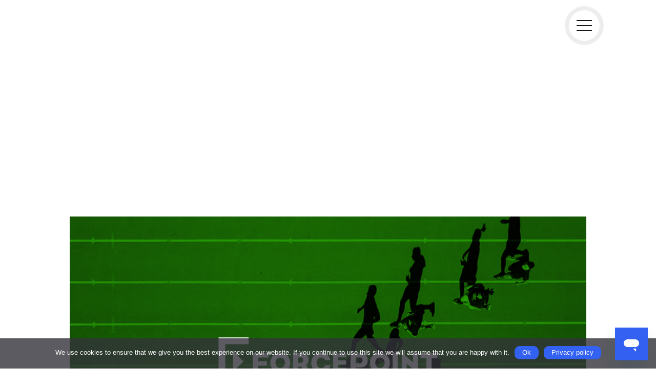

--- FILE ---
content_type: text/html; charset=UTF-8
request_url: https://mec.ph/forcepoint-news/data-breach-response/
body_size: 31469
content:
<!DOCTYPE html>
<html lang="en-US" prefix="og: https://ogp.me/ns#">
<head>
	<meta charset="UTF-8">
	<meta name="viewport" content="width=device-width, initial-scale=1.0, viewport-fit=cover" />		
<!-- Search Engine Optimization by Rank Math - https://rankmath.com/ -->
<title>Forcepoint: Best Practices For A Data Breach Response Plan &bull; MEC Networks Corporation</title>
<meta name="description" content="Addressing the risks of transition to the cloud with Forcepoint"/>
<meta name="robots" content="follow, index, max-snippet:-1, max-video-preview:-1, max-image-preview:large"/>
<link rel="canonical" href="https://mec.ph/forcepoint-news/data-breach-response/" />
<meta property="og:locale" content="en_US" />
<meta property="og:type" content="article" />
<meta property="og:title" content="Forcepoint: Best Practices For A Data Breach Response Plan &bull; MEC Networks Corporation" />
<meta property="og:description" content="Addressing the risks of transition to the cloud with Forcepoint" />
<meta property="og:url" content="https://mec.ph/forcepoint-news/data-breach-response/" />
<meta property="og:site_name" content="MEC Networks Corporation" />
<meta property="article:publisher" content="http://facebook.com/mecph" />
<meta property="article:tag" content="cyber security" />
<meta property="article:tag" content="Industrial Revolution" />
<meta property="article:tag" content="Digital Transformation" />
<meta property="article:tag" content="Cloud Computing" />
<meta property="article:section" content="Forcepoint Philippines" />
<meta property="og:updated_time" content="2022-02-15T10:24:29+08:00" />
<meta property="og:image" content="https://storage.googleapis.com/stateless-mec-ph-storage/2019/10/forcepoint-featured-image.jpg" />
<meta property="og:image:secure_url" content="https://storage.googleapis.com/stateless-mec-ph-storage/2019/10/forcepoint-featured-image.jpg" />
<meta property="og:image:width" content="1280" />
<meta property="og:image:height" content="720" />
<meta property="og:image:alt" content="data breach" />
<meta property="og:image:type" content="image/jpeg" />
<meta property="article:published_time" content="2019-10-11T07:46:42+08:00" />
<meta property="article:modified_time" content="2022-02-15T10:24:29+08:00" />
<meta name="twitter:card" content="summary_large_image" />
<meta name="twitter:title" content="Forcepoint: Best Practices For A Data Breach Response Plan &bull; MEC Networks Corporation" />
<meta name="twitter:description" content="Addressing the risks of transition to the cloud with Forcepoint" />
<meta name="twitter:site" content="@mecph" />
<meta name="twitter:creator" content="@mecph" />
<meta name="twitter:image" content="https://storage.googleapis.com/stateless-mec-ph-storage/2019/10/forcepoint-featured-image.jpg" />
<meta name="twitter:label1" content="Written by" />
<meta name="twitter:data1" content="MEC Digital" />
<meta name="twitter:label2" content="Time to read" />
<meta name="twitter:data2" content="3 minutes" />
<script type="application/ld+json" class="rank-math-schema">{"@context":"https://schema.org","@graph":[{"@type":"Organization","@id":"https://mec.ph/#organization","name":"MEC Networks Corporation - Premier ICT &amp; Physical Security Distributor in the Philippines","url":"https://mec.ph","sameAs":["http://facebook.com/mecph","https://twitter.com/mecph"],"logo":{"@type":"ImageObject","@id":"https://mec.ph/#logo","url":"https://storage.googleapis.com/stateless-mec-ph-storage/2019/01/MEC-Logo-Seal-1.png","contentUrl":"https://storage.googleapis.com/stateless-mec-ph-storage/2019/01/MEC-Logo-Seal-1.png","caption":"MEC Networks Corporation - Premier ICT &amp; Physical Security Distributor in the Philippines","inLanguage":"en-US","width":"960","height":"960"}},{"@type":"WebSite","@id":"https://mec.ph/#website","url":"https://mec.ph","name":"MEC Networks Corporation - Premier ICT &amp; Physical Security Distributor in the Philippines","publisher":{"@id":"https://mec.ph/#organization"},"inLanguage":"en-US"},{"@type":"ImageObject","@id":"https://storage.googleapis.com/stateless-mec-ph-storage/2019/10/forcepoint-featured-image.jpg","url":"https://storage.googleapis.com/stateless-mec-ph-storage/2019/10/forcepoint-featured-image.jpg","width":"1280","height":"720","inLanguage":"en-US"},{"@type":"BreadcrumbList","@id":"https://mec.ph/forcepoint-news/data-breach-response/#breadcrumb","itemListElement":[{"@type":"ListItem","position":"1","item":{"@id":"https://mec.ph/category/forcepoint-news/","name":"Forcepoint Philippines"}},{"@type":"ListItem","position":"2","item":{"@id":"https://mec.ph/forcepoint-news/data-breach-response/","name":"Forcepoint: Best Practices For A Data Breach Response Plan"}}]},{"@type":"WebPage","@id":"https://mec.ph/forcepoint-news/data-breach-response/#webpage","url":"https://mec.ph/forcepoint-news/data-breach-response/","name":"Forcepoint: Best Practices For A Data Breach Response Plan &bull; MEC Networks Corporation","datePublished":"2019-10-11T07:46:42+08:00","dateModified":"2022-02-15T10:24:29+08:00","isPartOf":{"@id":"https://mec.ph/#website"},"primaryImageOfPage":{"@id":"https://storage.googleapis.com/stateless-mec-ph-storage/2019/10/forcepoint-featured-image.jpg"},"inLanguage":"en-US","breadcrumb":{"@id":"https://mec.ph/forcepoint-news/data-breach-response/#breadcrumb"}},{"@type":"Article","headline":"Forcepoint: Best Practices For A Data Breach Response Plan &bull; MEC Networks Corporation","datePublished":"2019-10-11T07:46:42+08:00","dateModified":"2022-02-15T10:24:29+08:00","author":{"@type":"Person","name":"MEC Digital"},"name":"Forcepoint: Best Practices For A Data Breach Response Plan &bull; MEC Networks Corporation","articleSection":"Cloud Computing, News, Big Data, Forcepoint Philippines, Cyber Security","@id":"https://mec.ph/forcepoint-news/data-breach-response/#schema-95693","isPartOf":{"@id":"https://mec.ph/forcepoint-news/data-breach-response/#webpage"},"publisher":{"@id":"https://mec.ph/#organization"},"image":{"@id":"https://storage.googleapis.com/stateless-mec-ph-storage/2019/10/forcepoint-featured-image.jpg"},"inLanguage":"en-US","mainEntityOfPage":{"@id":"https://mec.ph/forcepoint-news/data-breach-response/#webpage"}}]}</script>
<!-- /Rank Math WordPress SEO plugin -->

<link rel='dns-prefetch' href='//storage.googleapis.com' />
<link rel='dns-prefetch' href='//static.zdassets.com' />
<link rel='dns-prefetch' href='//fonts.gstatic.com' />
<link rel='dns-prefetch' href='//mecph.zendesk.com' />
<link rel='dns-prefetch' href='//widget-mediator.zopim.com' />
<link rel='dns-prefetch' href='//fonts.googleapis.com' />
<link rel='dns-prefetch' href='//e.clarity.ms' />
<link rel='dns-prefetch' href='//www.googletagmanager.com' />
<link rel="alternate" type="application/rss+xml" title="MEC Networks Corporation &raquo; Feed" href="https://mec.ph/feed/" />
<link rel="alternate" type="application/rss+xml" title="MEC Networks Corporation &raquo; Comments Feed" href="https://mec.ph/comments/feed/" />
<link rel="alternate" title="oEmbed (JSON)" type="application/json+oembed" href="https://mec.ph/wp-json/oembed/1.0/embed?url=https%3A%2F%2Fmec.ph%2Fforcepoint-news%2Fdata-breach-response%2F" />
<link rel="alternate" title="oEmbed (XML)" type="text/xml+oembed" href="https://mec.ph/wp-json/oembed/1.0/embed?url=https%3A%2F%2Fmec.ph%2Fforcepoint-news%2Fdata-breach-response%2F&#038;format=xml" />
		<!-- This site uses the Google Analytics by MonsterInsights plugin v9.9.0 - Using Analytics tracking - https://www.monsterinsights.com/ -->
							<script src="//www.googletagmanager.com/gtag/js?id=G-1PBB9N5MGH"  data-cfasync="false" data-wpfc-render="false" async></script>
			<script data-cfasync="false" data-wpfc-render="false">
				var mi_version = '9.9.0';
				var mi_track_user = true;
				var mi_no_track_reason = '';
								var MonsterInsightsDefaultLocations = {"page_location":"https:\/\/mec.ph\/forcepoint-news\/data-breach-response\/"};
								if ( typeof MonsterInsightsPrivacyGuardFilter === 'function' ) {
					var MonsterInsightsLocations = (typeof MonsterInsightsExcludeQuery === 'object') ? MonsterInsightsPrivacyGuardFilter( MonsterInsightsExcludeQuery ) : MonsterInsightsPrivacyGuardFilter( MonsterInsightsDefaultLocations );
				} else {
					var MonsterInsightsLocations = (typeof MonsterInsightsExcludeQuery === 'object') ? MonsterInsightsExcludeQuery : MonsterInsightsDefaultLocations;
				}

								var disableStrs = [
										'ga-disable-G-1PBB9N5MGH',
									];

				/* Function to detect opted out users */
				function __gtagTrackerIsOptedOut() {
					for (var index = 0; index < disableStrs.length; index++) {
						if (document.cookie.indexOf(disableStrs[index] + '=true') > -1) {
							return true;
						}
					}

					return false;
				}

				/* Disable tracking if the opt-out cookie exists. */
				if (__gtagTrackerIsOptedOut()) {
					for (var index = 0; index < disableStrs.length; index++) {
						window[disableStrs[index]] = true;
					}
				}

				/* Opt-out function */
				function __gtagTrackerOptout() {
					for (var index = 0; index < disableStrs.length; index++) {
						document.cookie = disableStrs[index] + '=true; expires=Thu, 31 Dec 2099 23:59:59 UTC; path=/';
						window[disableStrs[index]] = true;
					}
				}

				if ('undefined' === typeof gaOptout) {
					function gaOptout() {
						__gtagTrackerOptout();
					}
				}
								window.dataLayer = window.dataLayer || [];

				window.MonsterInsightsDualTracker = {
					helpers: {},
					trackers: {},
				};
				if (mi_track_user) {
					function __gtagDataLayer() {
						dataLayer.push(arguments);
					}

					function __gtagTracker(type, name, parameters) {
						if (!parameters) {
							parameters = {};
						}

						if (parameters.send_to) {
							__gtagDataLayer.apply(null, arguments);
							return;
						}

						if (type === 'event') {
														parameters.send_to = monsterinsights_frontend.v4_id;
							var hookName = name;
							if (typeof parameters['event_category'] !== 'undefined') {
								hookName = parameters['event_category'] + ':' + name;
							}

							if (typeof MonsterInsightsDualTracker.trackers[hookName] !== 'undefined') {
								MonsterInsightsDualTracker.trackers[hookName](parameters);
							} else {
								__gtagDataLayer('event', name, parameters);
							}
							
						} else {
							__gtagDataLayer.apply(null, arguments);
						}
					}

					__gtagTracker('js', new Date());
					__gtagTracker('set', {
						'developer_id.dZGIzZG': true,
											});
					if ( MonsterInsightsLocations.page_location ) {
						__gtagTracker('set', MonsterInsightsLocations);
					}
										__gtagTracker('config', 'G-1PBB9N5MGH', {"forceSSL":"true","link_attribution":"true"} );
										window.gtag = __gtagTracker;										(function () {
						/* https://developers.google.com/analytics/devguides/collection/analyticsjs/ */
						/* ga and __gaTracker compatibility shim. */
						var noopfn = function () {
							return null;
						};
						var newtracker = function () {
							return new Tracker();
						};
						var Tracker = function () {
							return null;
						};
						var p = Tracker.prototype;
						p.get = noopfn;
						p.set = noopfn;
						p.send = function () {
							var args = Array.prototype.slice.call(arguments);
							args.unshift('send');
							__gaTracker.apply(null, args);
						};
						var __gaTracker = function () {
							var len = arguments.length;
							if (len === 0) {
								return;
							}
							var f = arguments[len - 1];
							if (typeof f !== 'object' || f === null || typeof f.hitCallback !== 'function') {
								if ('send' === arguments[0]) {
									var hitConverted, hitObject = false, action;
									if ('event' === arguments[1]) {
										if ('undefined' !== typeof arguments[3]) {
											hitObject = {
												'eventAction': arguments[3],
												'eventCategory': arguments[2],
												'eventLabel': arguments[4],
												'value': arguments[5] ? arguments[5] : 1,
											}
										}
									}
									if ('pageview' === arguments[1]) {
										if ('undefined' !== typeof arguments[2]) {
											hitObject = {
												'eventAction': 'page_view',
												'page_path': arguments[2],
											}
										}
									}
									if (typeof arguments[2] === 'object') {
										hitObject = arguments[2];
									}
									if (typeof arguments[5] === 'object') {
										Object.assign(hitObject, arguments[5]);
									}
									if ('undefined' !== typeof arguments[1].hitType) {
										hitObject = arguments[1];
										if ('pageview' === hitObject.hitType) {
											hitObject.eventAction = 'page_view';
										}
									}
									if (hitObject) {
										action = 'timing' === arguments[1].hitType ? 'timing_complete' : hitObject.eventAction;
										hitConverted = mapArgs(hitObject);
										__gtagTracker('event', action, hitConverted);
									}
								}
								return;
							}

							function mapArgs(args) {
								var arg, hit = {};
								var gaMap = {
									'eventCategory': 'event_category',
									'eventAction': 'event_action',
									'eventLabel': 'event_label',
									'eventValue': 'event_value',
									'nonInteraction': 'non_interaction',
									'timingCategory': 'event_category',
									'timingVar': 'name',
									'timingValue': 'value',
									'timingLabel': 'event_label',
									'page': 'page_path',
									'location': 'page_location',
									'title': 'page_title',
									'referrer' : 'page_referrer',
								};
								for (arg in args) {
																		if (!(!args.hasOwnProperty(arg) || !gaMap.hasOwnProperty(arg))) {
										hit[gaMap[arg]] = args[arg];
									} else {
										hit[arg] = args[arg];
									}
								}
								return hit;
							}

							try {
								f.hitCallback();
							} catch (ex) {
							}
						};
						__gaTracker.create = newtracker;
						__gaTracker.getByName = newtracker;
						__gaTracker.getAll = function () {
							return [];
						};
						__gaTracker.remove = noopfn;
						__gaTracker.loaded = true;
						window['__gaTracker'] = __gaTracker;
					})();
									} else {
										console.log("");
					(function () {
						function __gtagTracker() {
							return null;
						}

						window['__gtagTracker'] = __gtagTracker;
						window['gtag'] = __gtagTracker;
					})();
									}
			</script>
			
							<!-- / Google Analytics by MonsterInsights -->
		<style id='wp-img-auto-sizes-contain-inline-css'>
img:is([sizes=auto i],[sizes^="auto," i]){contain-intrinsic-size:3000px 1500px}
/*# sourceURL=wp-img-auto-sizes-contain-inline-css */
</style>
<style id='cf-frontend-style-inline-css'>
@font-face {
	font-family: 'Neue Hask';
	font-style: normal;
	font-weight: 400;
	src: url('https://storage.googleapis.com/stateless-mec-ph-storage/2025/10/ee75171b-neuehaasgrottext-75bold-trial.otf') format('OpenType');
}
@font-face {
	font-family: 'Kepler Italic';
	font-style: normal;
	font-weight: 400;
	src: url('https://storage.googleapis.com/stateless-mec-ph-storage/2025/10/15d1b4fc-keplerstd-boldscnitdisp.otf') format('OpenType');
}
/*# sourceURL=cf-frontend-style-inline-css */
</style>
<style id='wp-emoji-styles-inline-css'>

	img.wp-smiley, img.emoji {
		display: inline !important;
		border: none !important;
		box-shadow: none !important;
		height: 1em !important;
		width: 1em !important;
		margin: 0 0.07em !important;
		vertical-align: -0.1em !important;
		background: none !important;
		padding: 0 !important;
	}
/*# sourceURL=wp-emoji-styles-inline-css */
</style>
<style id='classic-theme-styles-inline-css'>
/*! This file is auto-generated */
.wp-block-button__link{color:#fff;background-color:#32373c;border-radius:9999px;box-shadow:none;text-decoration:none;padding:calc(.667em + 2px) calc(1.333em + 2px);font-size:1.125em}.wp-block-file__button{background:#32373c;color:#fff;text-decoration:none}
/*# sourceURL=/wp-includes/css/classic-themes.min.css */
</style>
<link rel='stylesheet' id='twenty-twenty-one-custom-color-overrides-css' href='https://mec.ph/wp-content/themes/twentytwentyone/assets/css/custom-color-overrides.css?ver=2.5' media='all' />
<style id='twenty-twenty-one-custom-color-overrides-inline-css'>
:root .editor-styles-wrapper{--global--color-background: #ffffff;--global--color-primary: #000;--global--color-secondary: #000;--button--color-background: #000;--button--color-text-hover: #000;}
/*# sourceURL=twenty-twenty-one-custom-color-overrides-inline-css */
</style>
<link rel='stylesheet' id='cookie-notice-front-css' href='https://mec.ph/wp-content/plugins/cookie-notice/css/front.min.css?ver=2.5.6' media='all' />
<link data-minify="1" rel='stylesheet' id='embedpress-style-css' href='https://mec.ph/wp-content/cache/min/1/wp-content/plugins/embedpress/assets/css/embedpress.css?ver=1768790579' media='all' />
<link data-minify="1" rel='stylesheet' id='uaf_client_css-css' href='https://mec.ph/wp-content/cache/min/1/wp-content/uploads/useanyfont/uaf.css?ver=1768790579' media='all' />
<link rel='stylesheet' id='vsel-style-css' href='https://mec.ph/wp-content/plugins/very-simple-event-list/css/vsel-style.min.css?ver=6.9' media='all' />
<link data-minify="1" rel='stylesheet' id='mc4wp-form-basic-css' href='https://mec.ph/wp-content/cache/min/1/wp-content/plugins/mailchimp-for-wp/assets/css/form-basic.css?ver=1768790579' media='all' />
<link rel='stylesheet' id='eae-css-css' href='https://mec.ph/wp-content/plugins/addon-elements-for-elementor-page-builder/assets/css/eae.min.css?ver=1.14' media='all' />
<link data-minify="1" rel='stylesheet' id='eae-peel-css-css' href='https://mec.ph/wp-content/cache/min/1/wp-content/plugins/addon-elements-for-elementor-page-builder/assets/lib/peel/peel.css?ver=1768790579' media='all' />
<link data-minify="1" rel='stylesheet' id='h5p-plugin-styles-css' href='https://mec.ph/wp-content/cache/min/1/wp-content/plugins/h5p/h5p-php-library/styles/h5p.css?ver=1768790579' media='all' />
<link data-minify="1" rel='stylesheet' id='twenty-twenty-one-style-css' href='https://mec.ph/wp-content/cache/min/1/wp-content/themes/twentytwentyone/style.css?ver=1768790579' media='all' />
<style id='twenty-twenty-one-style-inline-css'>
:root{--global--color-background: #ffffff;--global--color-primary: #000;--global--color-secondary: #000;--button--color-background: #000;--button--color-text-hover: #000;}
/*# sourceURL=twenty-twenty-one-style-inline-css */
</style>
<link rel='stylesheet' id='twenty-twenty-one-print-style-css' href='https://mec.ph/wp-content/themes/twentytwentyone/assets/css/print.css?ver=2.5' media='print' />
<link rel='stylesheet' id='elementor-frontend-css' href='https://mec.ph/wp-content/plugins/elementor/assets/css/frontend.min.css?ver=3.28.4' media='all' />
<style id='elementor-frontend-inline-css'>
.elementor-kit-48920{--e-global-color-primary:#3361F2;--e-global-color-secondary:#FFFFFF;--e-global-color-text:#212121;--e-global-color-accent:#3361F2;--e-global-typography-primary-font-family:"DM Sans";--e-global-typography-primary-font-size:42px;--e-global-typography-primary-font-weight:600;--e-global-typography-primary-text-transform:none;--e-global-typography-primary-line-height:1.2em;--e-global-typography-primary-letter-spacing:-1.3px;--e-global-typography-secondary-font-family:"DM Sans";--e-global-typography-secondary-font-size:14px;--e-global-typography-secondary-font-weight:700;--e-global-typography-secondary-text-transform:uppercase;--e-global-typography-secondary-line-height:2em;--e-global-typography-text-font-family:"DM Sans";--e-global-typography-text-font-size:15px;--e-global-typography-text-font-weight:400;--e-global-typography-text-text-transform:none;--e-global-typography-text-line-height:1.867em;--e-global-typography-accent-font-family:"DM Sans";--e-global-typography-accent-font-size:24px;--e-global-typography-accent-font-weight:700;--e-global-typography-accent-text-transform:none;--e-global-typography-accent-line-height:1.2em;font-family:"DM Sans", Sans-serif;font-size:15px;font-weight:500;text-transform:none;}.elementor-kit-48920 button,.elementor-kit-48920 input[type="button"],.elementor-kit-48920 input[type="submit"],.elementor-kit-48920 .elementor-button{background-color:var( --e-global-color-accent );font-family:"DM Sans", Sans-serif;font-size:14px;font-weight:700;line-height:2.286em;border-radius:28px 28px 28px 28px;padding:13px 40px 10px 40px;}.elementor-kit-48920 e-page-transition{background-color:#FFBC7D;}.elementor-kit-48920 h1{color:#1D1D1F;font-family:"Poppins", Sans-serif;font-size:54px;font-weight:600;text-transform:none;letter-spacing:-2.8px;}.elementor-kit-48920 h2{color:#1D1D1F;font-family:"Poppins", Sans-serif;font-size:42px;font-weight:600;text-transform:none;line-height:1.2em;letter-spacing:-1.3px;}.elementor-kit-48920 h3{color:#1D1D1F;font-family:"Poppins", Sans-serif;font-size:30px;font-weight:600;text-transform:none;line-height:1.2em;letter-spacing:-1px;}.elementor-kit-48920 h4{color:#1D1D1F;font-family:"Poppins", Sans-serif;font-size:24px;font-weight:600;text-transform:none;line-height:1.2em;letter-spacing:-0.6px;}.elementor-kit-48920 h5{color:#1D1D1F;font-family:"Poppins", Sans-serif;font-size:18px;font-weight:600;text-transform:none;line-height:1.2em;letter-spacing:-0.6px;}.elementor-kit-48920 h6{color:#1D1D1F;font-family:"Poppins", Sans-serif;font-size:14px;font-weight:600;text-transform:none;line-height:2em;letter-spacing:-0.2px;}.elementor-kit-48920 label{color:#212121;font-family:"DM Sans", Sans-serif;font-size:15px;font-weight:300;}.elementor-kit-48920 input:not([type="button"]):not([type="submit"]),.elementor-kit-48920 textarea,.elementor-kit-48920 .elementor-field-textual{font-family:"DM Sans", Sans-serif;font-size:15px;background-color:#F3F3F3;border-style:solid;border-width:0px 0px 2px 0px;border-color:#919191;padding:0px 0px 0px 0px;}.elementor-widget:not(:last-child){margin-block-end:20px;}.elementor-element{--widgets-spacing:20px 20px;--widgets-spacing-row:20px;--widgets-spacing-column:20px;}{}h1.entry-title{display:var(--page-title-display);}@media(max-width:1024px){.elementor-kit-48920{--e-global-typography-primary-font-size:32px;}.elementor-kit-48920 h1{font-size:38px;}.elementor-kit-48920 h2{font-size:30px;}.elementor-kit-48920 h3{font-size:22px;}.elementor-kit-48920 h4{font-size:20px;}.elementor-kit-48920 h5{font-size:18px;}.elementor-kit-48920 h6{font-size:16px;}.elementor-section.elementor-section-boxed > .elementor-container{max-width:1024px;}.e-con{--container-max-width:1024px;}}@media(max-width:767px){.elementor-kit-48920{--e-global-typography-primary-font-size:28px;font-size:13px;}.elementor-kit-48920 h1{font-size:35px;}.elementor-kit-48920 h2{font-size:24px;}.elementor-kit-48920 h3{font-size:20px;}.elementor-kit-48920 h4{font-size:18px;}.elementor-kit-48920 h5{font-size:16px;}.elementor-kit-48920 h6{font-size:14px;}.elementor-section.elementor-section-boxed > .elementor-container{max-width:767px;}.e-con{--container-max-width:767px;}}/* Start custom CSS *//* Gravity Form Design */
select {
    border-style:solid;
    border-width: 0px 0px 2px 0px;
    border-color: #919191;
}
input:focus, textarea:focus, select:focus{
        outline: none;
    }
input[type=checkbox] {
     outline: none!important;
     background-color:#dddddd;
     border:none!important;
     width:20px;
     height:20px;
}
input[type=checkbox]:after {
    content:"";
    filter: invert(100%) hue-rotate(18deg) brightness(1.7);
    left:6px;
}
input[type=checkbox]:checked {
    background-color: #3361F2;
}
input[type=radio] {
     outline: none!important;
     border:1px solid black!important;
     
}
input[type=radio]:after {
    content:"";
    background-color: #3361F2;
    top:4px;
    left:4px;
    right:5px;
    bottom:5px;
    width: 15px;
    height:15px;
    
    
}
input[type=radio]:checked {
border-color: #3361F2!important;
    
}
.gform_button_select_files{
    background-color:#3361F2!important;
}
.gform_button_select_files:hover{
    border-color: #3361F2!important;
    color:#3361F2!important;
    background-color:white!important;
}
.post-password-form__submit{
    background-color:#3361F2!important;
}
.post-password-form__submit:hover{
    border-color: #3361F2!important;
    color:#3361F2!important;
    background-color:white!important;
}
/* Gravity Form Design */
/*Robotics Menu Seperator*/
.menu-item-54950 {
    border-top: 2px solid #3361F2!important;
    border-left:0px!important;
}
/*Robotics Menu Seperator*/
/*Join Our Team Sperator*/
.menu-item-66956 {
     border-top: 2px solid #3361F2!important;
    border-left:0px!important;
}
/*End Join Our Team Seperator*/

/*Mouse Effect*/
/*@media only screen and (min-width: 1367px) {*/
/*    #cursorz {*/
/*    z-index:9999999!important;*/
/*    pointer-events: none!important;*/
/*    width: 1.5rem!important;*/
/*    height: 1.5rem!important;*/
/*    will-change: transform!important;*/
/*    position: absolute!important;*/
/*    border-radius: 50%!important;*/
/*		transition-duration:0s!important;*/
/*		opacity: 0.8!important;*/
/*		transition: transform 350ms ease!important;*/
/*    }*/
/*	.cursorz{*/
/*		 background: #9c9898!important;*/
/*	}*/
/*}*/
/*.custom-cursor--link {*/
/*   transform:scale(1.7)!important;*/
/*	 background: #fff!important;*/
/*	 mix-blend-mode: difference!important;*/
/*}*/
@media only screen and (min-width: 1367px) {
  #cursorz {
  position: fixed!important;
  pointer-events: none!important;
  mix-blend-mode: difference!important;
  width: 50px!important;
  height: 50px!important;
  border-radius: 50%!important;
  background-color: white!important;
  transition: transform 350ms ease!important;
  z-index: 9999999!important;
}
.cursorz {
    transform: translate(-50%, -50%) scale(.3)!important;
}
.custom-cursor--link {
  transform: translate(-50%, -50%) scale(1)!important;
}
}/* End custom CSS */
.elementor-38314 .elementor-element.elementor-element-b5a3a7f .elementor-wrapper{--video-aspect-ratio:1.77777;}
.elementor-70644 .elementor-element.elementor-element-733a9ca2 > .elementor-container > .elementor-column > .elementor-widget-wrap{align-content:center;align-items:center;}.elementor-70644 .elementor-element.elementor-element-733a9ca2:not(.elementor-motion-effects-element-type-background), .elementor-70644 .elementor-element.elementor-element-733a9ca2 > .elementor-motion-effects-container > .elementor-motion-effects-layer{background-color:#00000000;}.elementor-70644 .elementor-element.elementor-element-733a9ca2{transition:background 0.3s, border 0.3s, border-radius 0.3s, box-shadow 0.3s;margin-top:0px;margin-bottom:-100px;padding:10px 100px 10px 100px;}.elementor-70644 .elementor-element.elementor-element-733a9ca2 > .elementor-background-overlay{transition:background 0.3s, border-radius 0.3s, opacity 0.3s;}.elementor-70644 .elementor-element.elementor-element-53f946d{width:var( --container-widget-width, 100% );max-width:100%;--container-widget-width:100%;--container-widget-flex-grow:0;z-index:9999;text-align:center;}.elementor-70644 .elementor-element.elementor-element-53f946d img{width:80%;filter:brightness( 1000% ) contrast( 100% ) saturate( 102% ) blur( 0px ) hue-rotate( 0deg );}.elementor-bc-flex-widget .elementor-70644 .elementor-element.elementor-element-6d2d7c8.elementor-column .elementor-widget-wrap{align-items:center;}.elementor-70644 .elementor-element.elementor-element-6d2d7c8.elementor-column.elementor-element[data-element_type="column"] > .elementor-widget-wrap.elementor-element-populated{align-content:center;align-items:center;}.elementor-70644 .elementor-element.elementor-element-9e16592 .ue_inner_menu{background-color:transparent;background-image:linear-gradient(180deg, #FFFFFF 0%, #EAF2F5 100%);}.elementor-70644 .elementor-element.elementor-element-9e16592{z-index:9999;}.elementor-70644 .elementor-element.elementor-element-9e16592 .checkbox-toggle{right:0px;}.elementor-70644 .elementor-element.elementor-element-9e16592 .ue_hamburger{right:0px;background-color:#FFFFFF;padding:15px 15px 15px 15px;width:60px;height:60px;border-radius:50px;box-shadow:0px 0px 0px 8px rgba(0, 0, 0, 0.07);}.elementor-70644 .elementor-element.elementor-element-9e16592 .outer-menu input:hover + .ue_hamburger{background-color:#161617;}.elementor-70644 .elementor-element.elementor-element-9e16592 .ue_menu_wrapper{height:60px;}.elementor-70644 .elementor-element.elementor-element-9e16592 .ue_menu > div > div{text-align:left;}.elementor-70644 .elementor-element.elementor-element-9e16592 .ue_menu ul > li a{font-family:"SF Pro", Sans-serif;font-size:20px;font-style:normal;line-height:48px;}.elementor-70644 .elementor-element.elementor-element-9e16592 .ue_menu ul li a{color:#000000;}.elementor-70644 .elementor-element.elementor-element-9e16592 .ue_menu ul li.current-menu-item a{color:#161617;}.elementor-70644 .elementor-element.elementor-element-9e16592 .ue_menu ul li{margin:2px 0px 2px 0px;}.elementor-70644 .elementor-element.elementor-element-9e16592 .ue_menu ul li  a:after{background-color:#000000;}.elementor-70644 .elementor-element.elementor-element-9e16592 .ue_menu ul ul li a{color:#ffffff;}.elementor-70644 .elementor-element.elementor-element-9e16592 .ue_menu ul ul li a:after{background-color:#ffffff;}.elementor-70644 .elementor-element.elementor-element-9e16592 .ue_menu ul ul li{margin:2px 2px 2px 2px;}.elementor-70644 .elementor-element.elementor-element-9e16592 .ue_menu-social-icons a{color:#ffffff;font-size:15px;margin:5px 5px 5px 5px;}.elementor-70644 .elementor-element.elementor-element-9e16592 .ue_menu-social-icons a svg{fill:#ffffff;}.elementor-70644 .elementor-element.elementor-element-9e16592 .ue_menu-social-icons a:hover{color:#ffffff;}.elementor-70644 .elementor-element.elementor-element-9e16592 .ue_menu-social-icons a:hover svg{fill:#ffffff;}.elementor-70644 .elementor-element.elementor-element-9e16592 .ue_menu-social-icons{margin-top:20px;}@media(max-width:1024px){.elementor-70644 .elementor-element.elementor-element-733a9ca2{margin-top:0px;margin-bottom:-90px;padding:10px 50px 10px 50px;}.elementor-70644 .elementor-element.elementor-element-53f946d img{width:90%;}.elementor-70644 .elementor-element.elementor-element-9e16592 .ue_hamburger{width:50px;height:50px;}.elementor-70644 .elementor-element.elementor-element-9e16592 .ue_menu_wrapper{height:50px;}.elementor-70644 .elementor-element.elementor-element-9e16592 .ue_menu ul > li a{font-size:27px;}}@media(max-width:767px){.elementor-70644 .elementor-element.elementor-element-733a9ca2{margin-top:0px;margin-bottom:-90px;padding:10px 20px 10px 20px;}.elementor-70644 .elementor-element.elementor-element-61f680c0{width:50%;}.elementor-70644 .elementor-element.elementor-element-5e67064{width:50%;}.elementor-70644 .elementor-element.elementor-element-53f946d{--container-widget-width:100%;--container-widget-flex-grow:0;width:var( --container-widget-width, 100% );max-width:100%;}.elementor-70644 .elementor-element.elementor-element-53f946d img{width:85%;}.elementor-70644 .elementor-element.elementor-element-6d2d7c8{width:50%;}.elementor-70644 .elementor-element.elementor-element-9e16592 .ue_menu > div > div{text-align:inherit;}.elementor-70644 .elementor-element.elementor-element-9e16592 .ue_menu ul > li a{font-size:22px;}}/* Start custom CSS for ucaddon_fullscreen_navigation_menu, class: .elementor-element-9e16592 */@media (min-width: 1440px){
    .burger-home .ue_inner_menu-box {
    width:25vw!important;
   
}
    .burger-home .ue_inner_menu {
    margin-left: auto!important;
}
    
}
@media (max-width: 480px){
.burger-home .elementor-search-form{
    margin-left: 0px;
    margin-right:0px;
    
}
.elementor-element-7090dd0{
    padding:0px;
    margin:0px;
    width:300px!important;
}
}

.sub-menu-toggle {
    display:none!important;
}/* End custom CSS */
/* Start Custom Fonts CSS */@font-face {
	font-family: 'SF Pro';
	font-style: normal;
	font-weight: normal;
	font-display: auto;
	src: url('https://storage.googleapis.com/stateless-mec-ph-storage/2022/07/3d7bf8fa-fontsfree-net-sfprodisplay-regular.ttf') format('truetype');
}
/* End Custom Fonts CSS */
.elementor-49119 .elementor-element.elementor-element-5f9b78e:not(.elementor-motion-effects-element-type-background), .elementor-49119 .elementor-element.elementor-element-5f9b78e > .elementor-motion-effects-container > .elementor-motion-effects-layer{background-color:#11110D;}.elementor-49119 .elementor-element.elementor-element-5f9b78e > .elementor-background-overlay{background-color:#4B83FC12;background-image:url("https://storage.googleapis.com/stateless-mec-ph-storage/2021/11/b8333d9c-footer-bg-image-min.png");background-size:cover;opacity:0.5;transition:background 0.3s, border-radius 0.3s, opacity 0.3s;}.elementor-49119 .elementor-element.elementor-element-5f9b78e{transition:background 0.3s, border 0.3s, border-radius 0.3s, box-shadow 0.3s;margin-top:0px;margin-bottom:0px;padding:80px 0px 30px 0px;}.elementor-49119 .elementor-element.elementor-element-1da2dcc > .elementor-element-populated{padding:0px 0px 0px 0px;}.elementor-49119 .elementor-element.elementor-element-bf93425{margin-top:0px;margin-bottom:0px;}.elementor-49119 .elementor-element.elementor-element-27eb534{text-align:center;}.elementor-49119 .elementor-element.elementor-element-27eb534 img{width:20%;}.elementor-49119 .elementor-element.elementor-element-6440521 > .elementor-container > .elementor-column > .elementor-widget-wrap{align-content:center;align-items:center;}.elementor-49119 .elementor-element.elementor-element-6440521 > .elementor-container{text-align:center;}.elementor-49119 .elementor-element.elementor-element-84efd23 > .elementor-widget-container{margin:8px 0px 0px 1px;padding:0px 0px 0px 0px;}.elementor-49119 .elementor-element.elementor-element-84efd23 .elementor-icon-list-items:not(.elementor-inline-items) .elementor-icon-list-item:not(:last-child){padding-bottom:calc(12px/2);}.elementor-49119 .elementor-element.elementor-element-84efd23 .elementor-icon-list-items:not(.elementor-inline-items) .elementor-icon-list-item:not(:first-child){margin-top:calc(12px/2);}.elementor-49119 .elementor-element.elementor-element-84efd23 .elementor-icon-list-items.elementor-inline-items .elementor-icon-list-item{margin-right:calc(12px/2);margin-left:calc(12px/2);}.elementor-49119 .elementor-element.elementor-element-84efd23 .elementor-icon-list-items.elementor-inline-items{margin-right:calc(-12px/2);margin-left:calc(-12px/2);}body.rtl .elementor-49119 .elementor-element.elementor-element-84efd23 .elementor-icon-list-items.elementor-inline-items .elementor-icon-list-item:after{left:calc(-12px/2);}body:not(.rtl) .elementor-49119 .elementor-element.elementor-element-84efd23 .elementor-icon-list-items.elementor-inline-items .elementor-icon-list-item:after{right:calc(-12px/2);}.elementor-49119 .elementor-element.elementor-element-84efd23 .elementor-icon-list-icon i{transition:color 0.3s;}.elementor-49119 .elementor-element.elementor-element-84efd23 .elementor-icon-list-icon svg{transition:fill 0.3s;}.elementor-49119 .elementor-element.elementor-element-84efd23{--e-icon-list-icon-size:14px;--icon-vertical-offset:0px;}.elementor-49119 .elementor-element.elementor-element-84efd23 .elementor-icon-list-item > .elementor-icon-list-text, .elementor-49119 .elementor-element.elementor-element-84efd23 .elementor-icon-list-item > a{font-family:"DM Sans", Sans-serif;font-size:15px;font-weight:600;text-transform:none;line-height:1.867em;}.elementor-49119 .elementor-element.elementor-element-84efd23 .elementor-icon-list-text{color:#FFFFFF;transition:color 0.3s;}.elementor-49119 .elementor-element.elementor-element-84efd23 .elementor-icon-list-item:hover .elementor-icon-list-text{color:#CCCCCC;}.elementor-49119 .elementor-element.elementor-element-4f6ae9c > .elementor-widget-container{margin:8px 0px 0px 1px;padding:0px 0px 0px 0px;}.elementor-49119 .elementor-element.elementor-element-4f6ae9c .elementor-icon-list-items:not(.elementor-inline-items) .elementor-icon-list-item:not(:last-child){padding-bottom:calc(12px/2);}.elementor-49119 .elementor-element.elementor-element-4f6ae9c .elementor-icon-list-items:not(.elementor-inline-items) .elementor-icon-list-item:not(:first-child){margin-top:calc(12px/2);}.elementor-49119 .elementor-element.elementor-element-4f6ae9c .elementor-icon-list-items.elementor-inline-items .elementor-icon-list-item{margin-right:calc(12px/2);margin-left:calc(12px/2);}.elementor-49119 .elementor-element.elementor-element-4f6ae9c .elementor-icon-list-items.elementor-inline-items{margin-right:calc(-12px/2);margin-left:calc(-12px/2);}body.rtl .elementor-49119 .elementor-element.elementor-element-4f6ae9c .elementor-icon-list-items.elementor-inline-items .elementor-icon-list-item:after{left:calc(-12px/2);}body:not(.rtl) .elementor-49119 .elementor-element.elementor-element-4f6ae9c .elementor-icon-list-items.elementor-inline-items .elementor-icon-list-item:after{right:calc(-12px/2);}.elementor-49119 .elementor-element.elementor-element-4f6ae9c .elementor-icon-list-icon i{transition:color 0.3s;}.elementor-49119 .elementor-element.elementor-element-4f6ae9c .elementor-icon-list-icon svg{transition:fill 0.3s;}.elementor-49119 .elementor-element.elementor-element-4f6ae9c{--e-icon-list-icon-size:14px;--icon-vertical-offset:0px;}.elementor-49119 .elementor-element.elementor-element-4f6ae9c .elementor-icon-list-item > .elementor-icon-list-text, .elementor-49119 .elementor-element.elementor-element-4f6ae9c .elementor-icon-list-item > a{font-family:"DM Sans", Sans-serif;font-size:15px;font-weight:600;text-transform:none;line-height:1.867em;}.elementor-49119 .elementor-element.elementor-element-4f6ae9c .elementor-icon-list-text{color:#FFFFFF;transition:color 0.3s;}.elementor-49119 .elementor-element.elementor-element-4f6ae9c .elementor-icon-list-item:hover .elementor-icon-list-text{color:#CCCCCC;}.elementor-49119 .elementor-element.elementor-element-bb75af6 > .elementor-widget-container{margin:8px 0px 0px 1px;padding:0px 0px 0px 0px;}.elementor-49119 .elementor-element.elementor-element-bb75af6 .elementor-icon-list-items:not(.elementor-inline-items) .elementor-icon-list-item:not(:last-child){padding-bottom:calc(12px/2);}.elementor-49119 .elementor-element.elementor-element-bb75af6 .elementor-icon-list-items:not(.elementor-inline-items) .elementor-icon-list-item:not(:first-child){margin-top:calc(12px/2);}.elementor-49119 .elementor-element.elementor-element-bb75af6 .elementor-icon-list-items.elementor-inline-items .elementor-icon-list-item{margin-right:calc(12px/2);margin-left:calc(12px/2);}.elementor-49119 .elementor-element.elementor-element-bb75af6 .elementor-icon-list-items.elementor-inline-items{margin-right:calc(-12px/2);margin-left:calc(-12px/2);}body.rtl .elementor-49119 .elementor-element.elementor-element-bb75af6 .elementor-icon-list-items.elementor-inline-items .elementor-icon-list-item:after{left:calc(-12px/2);}body:not(.rtl) .elementor-49119 .elementor-element.elementor-element-bb75af6 .elementor-icon-list-items.elementor-inline-items .elementor-icon-list-item:after{right:calc(-12px/2);}.elementor-49119 .elementor-element.elementor-element-bb75af6 .elementor-icon-list-icon i{transition:color 0.3s;}.elementor-49119 .elementor-element.elementor-element-bb75af6 .elementor-icon-list-icon svg{transition:fill 0.3s;}.elementor-49119 .elementor-element.elementor-element-bb75af6{--e-icon-list-icon-size:14px;--icon-vertical-offset:0px;}.elementor-49119 .elementor-element.elementor-element-bb75af6 .elementor-icon-list-item > .elementor-icon-list-text, .elementor-49119 .elementor-element.elementor-element-bb75af6 .elementor-icon-list-item > a{font-family:"DM Sans", Sans-serif;font-size:15px;font-weight:600;text-transform:none;line-height:1.867em;}.elementor-49119 .elementor-element.elementor-element-bb75af6 .elementor-icon-list-text{color:#FFFFFF;transition:color 0.3s;}.elementor-49119 .elementor-element.elementor-element-bb75af6 .elementor-icon-list-item:hover .elementor-icon-list-text{color:#CCCCCC;}.elementor-49119 .elementor-element.elementor-element-12d6812 > .elementor-widget-container{margin:8px 0px 0px 1px;padding:0px 0px 0px 0px;}.elementor-49119 .elementor-element.elementor-element-12d6812 .elementor-icon-list-items:not(.elementor-inline-items) .elementor-icon-list-item:not(:last-child){padding-bottom:calc(12px/2);}.elementor-49119 .elementor-element.elementor-element-12d6812 .elementor-icon-list-items:not(.elementor-inline-items) .elementor-icon-list-item:not(:first-child){margin-top:calc(12px/2);}.elementor-49119 .elementor-element.elementor-element-12d6812 .elementor-icon-list-items.elementor-inline-items .elementor-icon-list-item{margin-right:calc(12px/2);margin-left:calc(12px/2);}.elementor-49119 .elementor-element.elementor-element-12d6812 .elementor-icon-list-items.elementor-inline-items{margin-right:calc(-12px/2);margin-left:calc(-12px/2);}body.rtl .elementor-49119 .elementor-element.elementor-element-12d6812 .elementor-icon-list-items.elementor-inline-items .elementor-icon-list-item:after{left:calc(-12px/2);}body:not(.rtl) .elementor-49119 .elementor-element.elementor-element-12d6812 .elementor-icon-list-items.elementor-inline-items .elementor-icon-list-item:after{right:calc(-12px/2);}.elementor-49119 .elementor-element.elementor-element-12d6812 .elementor-icon-list-icon i{transition:color 0.3s;}.elementor-49119 .elementor-element.elementor-element-12d6812 .elementor-icon-list-icon svg{transition:fill 0.3s;}.elementor-49119 .elementor-element.elementor-element-12d6812{--e-icon-list-icon-size:14px;--icon-vertical-offset:0px;}.elementor-49119 .elementor-element.elementor-element-12d6812 .elementor-icon-list-item > .elementor-icon-list-text, .elementor-49119 .elementor-element.elementor-element-12d6812 .elementor-icon-list-item > a{font-family:"DM Sans", Sans-serif;font-size:15px;font-weight:600;text-transform:none;line-height:1.867em;}.elementor-49119 .elementor-element.elementor-element-12d6812 .elementor-icon-list-text{color:#FFFFFF;transition:color 0.3s;}.elementor-49119 .elementor-element.elementor-element-12d6812 .elementor-icon-list-item:hover .elementor-icon-list-text{color:#CCCCCC;}.elementor-49119 .elementor-element.elementor-element-461fcf5 > .elementor-widget-container{margin:8px 0px 0px 1px;padding:0px 0px 0px 0px;}.elementor-49119 .elementor-element.elementor-element-461fcf5 .elementor-icon-list-items:not(.elementor-inline-items) .elementor-icon-list-item:not(:last-child){padding-bottom:calc(12px/2);}.elementor-49119 .elementor-element.elementor-element-461fcf5 .elementor-icon-list-items:not(.elementor-inline-items) .elementor-icon-list-item:not(:first-child){margin-top:calc(12px/2);}.elementor-49119 .elementor-element.elementor-element-461fcf5 .elementor-icon-list-items.elementor-inline-items .elementor-icon-list-item{margin-right:calc(12px/2);margin-left:calc(12px/2);}.elementor-49119 .elementor-element.elementor-element-461fcf5 .elementor-icon-list-items.elementor-inline-items{margin-right:calc(-12px/2);margin-left:calc(-12px/2);}body.rtl .elementor-49119 .elementor-element.elementor-element-461fcf5 .elementor-icon-list-items.elementor-inline-items .elementor-icon-list-item:after{left:calc(-12px/2);}body:not(.rtl) .elementor-49119 .elementor-element.elementor-element-461fcf5 .elementor-icon-list-items.elementor-inline-items .elementor-icon-list-item:after{right:calc(-12px/2);}.elementor-49119 .elementor-element.elementor-element-461fcf5 .elementor-icon-list-icon i{transition:color 0.3s;}.elementor-49119 .elementor-element.elementor-element-461fcf5 .elementor-icon-list-icon svg{transition:fill 0.3s;}.elementor-49119 .elementor-element.elementor-element-461fcf5{--e-icon-list-icon-size:14px;--icon-vertical-offset:0px;}.elementor-49119 .elementor-element.elementor-element-461fcf5 .elementor-icon-list-item > .elementor-icon-list-text, .elementor-49119 .elementor-element.elementor-element-461fcf5 .elementor-icon-list-item > a{font-family:"DM Sans", Sans-serif;font-size:15px;font-weight:600;text-transform:none;line-height:1.867em;}.elementor-49119 .elementor-element.elementor-element-461fcf5 .elementor-icon-list-text{color:#FFFFFF;transition:color 0.3s;}.elementor-49119 .elementor-element.elementor-element-461fcf5 .elementor-icon-list-item:hover .elementor-icon-list-text{color:#CCCCCC;}.elementor-49119 .elementor-element.elementor-element-42f2a20{--divider-border-style:solid;--divider-color:#C7C7C7;--divider-border-width:1px;}.elementor-49119 .elementor-element.elementor-element-42f2a20 .elementor-divider-separator{width:100%;margin:0 auto;margin-center:0;}.elementor-49119 .elementor-element.elementor-element-42f2a20 .elementor-divider{text-align:center;padding-block-start:15px;padding-block-end:15px;}.elementor-49119 .elementor-element.elementor-element-98c10da .elementor-heading-title{color:#FFFFFF;}.elementor-49119 .elementor-element.elementor-element-8fb26e3{--grid-template-columns:repeat(0, auto);--grid-column-gap:17px;--grid-row-gap:0px;}.elementor-49119 .elementor-element.elementor-element-8fb26e3 .elementor-widget-container{text-align:center;}.elementor-49119 .elementor-element.elementor-element-8fb26e3 .elementor-social-icon{background-color:#2C2C2C;}.elementor-49119 .elementor-element.elementor-element-8fb26e3 .elementor-social-icon i{color:#FFFFFF;}.elementor-49119 .elementor-element.elementor-element-8fb26e3 .elementor-social-icon svg{fill:#FFFFFF;}.elementor-49119 .elementor-element.elementor-element-2e15fb4{--divider-border-style:solid;--divider-color:#C7C7C7;--divider-border-width:1px;}.elementor-49119 .elementor-element.elementor-element-2e15fb4 .elementor-divider-separator{width:100%;margin:0 auto;margin-center:0;}.elementor-49119 .elementor-element.elementor-element-2e15fb4 .elementor-divider{text-align:center;padding-block-start:15px;padding-block-end:15px;}@media(max-width:1024px){.elementor-49119 .elementor-element.elementor-element-bf93425{margin-top:80px;margin-bottom:0px;}}@media(max-width:767px){.elementor-49119 .elementor-element.elementor-element-5f9b78e{padding:0px 0px 0px 0px;}.elementor-49119 .elementor-element.elementor-element-27eb534 img{width:50%;}.elementor-49119 .elementor-element.elementor-element-98c10da{text-align:center;}}
.elementor-52581 .elementor-element.elementor-element-a9ea764 > .elementor-background-overlay{background-color:transparent;background-image:linear-gradient(170deg, #252525 0%, #000000 77%);opacity:0.92;mix-blend-mode:multiply;transition:background 0.3s, border-radius 0.3s, opacity 0.3s;}.elementor-52581 .elementor-element.elementor-element-a9ea764:not(.elementor-motion-effects-element-type-background), .elementor-52581 .elementor-element.elementor-element-a9ea764 > .elementor-motion-effects-container > .elementor-motion-effects-layer{background-repeat:no-repeat;background-size:cover;}.elementor-52581 .elementor-element.elementor-element-a9ea764{transition:background 0.3s, border 0.3s, border-radius 0.3s, box-shadow 0.3s;padding:7% 0% 7% 0%;}.elementor-52581 .elementor-element.elementor-element-b93a49b > .elementor-widget-container{margin:020px 0px 0px 0px;}.elementor-52581 .elementor-element.elementor-element-b93a49b{text-align:center;}.elementor-52581 .elementor-element.elementor-element-b93a49b .elementor-heading-title{font-family:"DM Sans", Sans-serif;font-weight:600;color:var( --e-global-color-secondary );}.elementor-52581 .elementor-element.elementor-element-b005935{margin-top:85px;margin-bottom:50px;}.elementor-52581 .elementor-element.elementor-element-e517cde > .elementor-widget-wrap > .elementor-widget:not(.elementor-widget__width-auto):not(.elementor-widget__width-initial):not(:last-child):not(.elementor-absolute){margin-bottom:20px;}.elementor-52581 .elementor-element.elementor-element-e74ce16 img{width:90%;}.elementor-52581 .elementor-element.elementor-element-1c3232e{margin-top:0px;margin-bottom:0px;padding:0px 0px 0px 0px;}.elementor-52581 .elementor-element.elementor-element-c29e123 > .elementor-element-populated{margin:0px 0px 0px 0px;--e-column-margin-right:0px;--e-column-margin-left:0px;padding:0px 0px 0px 0px;}.elementor-52581 .elementor-element.elementor-element-68db756 > .elementor-widget-container{margin:0px 0px 0px 0px;padding:0px 0px 0px 0px;}.elementor-52581 .elementor-element.elementor-element-68db756{font-family:"DM Sans", Sans-serif;}.elementor-52581 .elementor-element.elementor-element-68c7024{margin-top:0px;margin-bottom:0px;padding:50px 0px 10px 0px;}.elementor-52581 .elementor-element.elementor-element-28a798a.elementor-column > .elementor-widget-wrap{justify-content:center;}.elementor-52581 .elementor-element.elementor-element-24fa00c{width:var( --container-widget-width, 40% );max-width:40%;--container-widget-width:40%;--container-widget-flex-grow:0;text-align:center;}.elementor-52581 .elementor-element.elementor-element-24fa00c > .elementor-widget-container{margin:40px 0px 70px 0px;padding:0px 0px 0px 0px;}.elementor-52581 .elementor-element.elementor-element-24fa00c .elementor-heading-title{font-family:"DM Sans", Sans-serif;font-size:35px;}.elementor-52581 .elementor-element.elementor-element-0c6b9c0{--grid-row-gap:35px;--grid-column-gap:30px;}.elementor-52581 .elementor-element.elementor-element-0c6b9c0 > .elementor-widget-container{margin:0px 0px 180px 0px;padding:0px 0px 0px 0px;}.elementor-52581 .elementor-element.elementor-element-0c6b9c0 .elementor-post__thumbnail__link{width:100%;}.elementor-52581 .elementor-element.elementor-element-0c6b9c0 .elementor-post__meta-data span + span:before{content:"•";}.elementor-52581 .elementor-element.elementor-element-0c6b9c0 .elementor-post__text{margin-top:20px;}.elementor-52581 .elementor-element.elementor-element-0c6b9c0 .elementor-post__badge{right:0;}.elementor-52581 .elementor-element.elementor-element-0c6b9c0 .elementor-post__card .elementor-post__badge{background-color:var( --e-global-color-primary );margin:20px;font-family:"DM Sans", Sans-serif;}.elementor-52581 .elementor-element.elementor-element-0c6b9c0 .elementor-post__title, .elementor-52581 .elementor-element.elementor-element-0c6b9c0 .elementor-post__title a{font-family:"DM Sans", Sans-serif;}.elementor-52581 .elementor-element.elementor-element-0c6b9c0 a.elementor-post__read-more{font-family:"DM Sans", Sans-serif;}.elementor-52581 .elementor-element.elementor-element-cbdc9e2:not(.elementor-motion-effects-element-type-background), .elementor-52581 .elementor-element.elementor-element-cbdc9e2 > .elementor-motion-effects-container > .elementor-motion-effects-layer{background-image:url("https://storage.googleapis.com/stateless-mec-ph-storage/2021/11/39a790d2-contact-us-section-homepage.jpg");background-position:bottom center;background-size:cover;}.elementor-52581 .elementor-element.elementor-element-cbdc9e2 > .elementor-container{min-height:712px;}.elementor-52581 .elementor-element.elementor-element-cbdc9e2{transition:background 0.3s, border 0.3s, border-radius 0.3s, box-shadow 0.3s;margin-top:0px;margin-bottom:0px;}.elementor-52581 .elementor-element.elementor-element-cbdc9e2 > .elementor-background-overlay{transition:background 0.3s, border-radius 0.3s, opacity 0.3s;}.elementor-52581 .elementor-element.elementor-element-efc6197 .elementor-heading-title{font-family:"DM Sans", Sans-serif;color:#3361F2;}.elementor-52581 .elementor-element.elementor-element-a41fdfa .elementor-heading-title{font-family:"DM Sans", Sans-serif;color:#3361F2;}.elementor-52581 .elementor-element.elementor-element-bac7cde > .elementor-widget-container{padding:0px 200px 0px 0px;}.elementor-52581 .elementor-element.elementor-element-bac7cde{font-family:"DM Sans", Sans-serif;color:#1B1B1B;}.elementor-52581 .elementor-element.elementor-element-df467f8 .elementor-button{background-color:#3361F2;font-family:"DM Sans", Sans-serif;box-shadow:0px 10px 34px 0px rgba(255, 255, 255, 0.23);border-radius:7px 7px 7px 7px;}.elementor-52581 .elementor-element.elementor-element-df467f8 .elementor-button:hover, .elementor-52581 .elementor-element.elementor-element-df467f8 .elementor-button:focus{background-color:#403F4C;color:#FFFFFF;}.elementor-52581 .elementor-element.elementor-element-df467f8{width:auto;max-width:auto;}.elementor-52581 .elementor-element.elementor-element-df467f8 > .elementor-widget-container{margin:9px 0px 0px 2px;padding:0px 0px 0px 0px;}.elementor-52581 .elementor-element.elementor-element-df467f8 .elementor-button-content-wrapper{flex-direction:row-reverse;}.elementor-52581 .elementor-element.elementor-element-df467f8 .elementor-button .elementor-button-content-wrapper{gap:7px;}.elementor-52581 .elementor-element.elementor-element-df467f8 .elementor-button:hover svg, .elementor-52581 .elementor-element.elementor-element-df467f8 .elementor-button:focus svg{fill:#FFFFFF;}@media(min-width:1025px){.elementor-52581 .elementor-element.elementor-element-a9ea764:not(.elementor-motion-effects-element-type-background), .elementor-52581 .elementor-element.elementor-element-a9ea764 > .elementor-motion-effects-container > .elementor-motion-effects-layer{background-attachment:fixed;}}@media(max-width:1024px){.elementor-52581 .elementor-element.elementor-element-a9ea764{padding:10% 0% 10% 0%;}.elementor-52581 .elementor-element.elementor-element-b005935{margin-top:0px;margin-bottom:0px;}.elementor-52581 .elementor-element.elementor-element-e74ce16 img{width:100%;}.elementor-52581 .elementor-element.elementor-element-68c7024{margin-top:0px;margin-bottom:0px;padding:50px 0px 30px 0px;}.elementor-52581 .elementor-element.elementor-element-24fa00c{width:var( --container-widget-width, 75% );max-width:75%;--container-widget-width:75%;--container-widget-flex-grow:0;}.elementor-52581 .elementor-element.elementor-element-24fa00c > .elementor-widget-container{margin:-10px 0px 50px 0px;}.elementor-52581 .elementor-element.elementor-element-0c6b9c0 > .elementor-widget-container{padding:0px 0px 50px 0px;}.elementor-52581 .elementor-element.elementor-element-cbdc9e2:not(.elementor-motion-effects-element-type-background), .elementor-52581 .elementor-element.elementor-element-cbdc9e2 > .elementor-motion-effects-container > .elementor-motion-effects-layer{background-position:-480px 0px;background-repeat:no-repeat;background-size:cover;}.elementor-52581 .elementor-element.elementor-element-bac7cde > .elementor-widget-container{padding:0px 100px 0px 0px;}.elementor-52581 .elementor-element.elementor-element-df467f8 > .elementor-widget-container{margin:0px 0px 0px 0px;}}@media(max-width:767px){.elementor-52581 .elementor-element.elementor-element-b93a49b{text-align:center;}.elementor-52581 .elementor-element.elementor-element-68c7024{padding:50px 10px 50px 10px;}.elementor-52581 .elementor-element.elementor-element-24fa00c{width:100%;max-width:100%;}.elementor-52581 .elementor-element.elementor-element-24fa00c .elementor-heading-title{font-size:30px;}.elementor-52581 .elementor-element.elementor-element-0c6b9c0 > .elementor-widget-container{margin:0em 0em 0em 0em;padding:0px 0px 0px 0px;}.elementor-52581 .elementor-element.elementor-element-0c6b9c0 .elementor-post__thumbnail__link{width:100%;}.elementor-52581 .elementor-element.elementor-element-cbdc9e2 > .elementor-container{min-height:450px;}.elementor-52581 .elementor-element.elementor-element-cbdc9e2:not(.elementor-motion-effects-element-type-background), .elementor-52581 .elementor-element.elementor-element-cbdc9e2 > .elementor-motion-effects-container > .elementor-motion-effects-layer{background-position:-370px 0px;}.elementor-52581 .elementor-element.elementor-element-bac7cde > .elementor-widget-container{padding:0px 170px 0px 0px;}.elementor-52581 .elementor-element.elementor-element-df467f8 .elementor-button{padding:5px 10px 5px 10px;}}
/*# sourceURL=elementor-frontend-inline-css */
</style>
<link rel='stylesheet' id='widget-image-css' href='https://mec.ph/wp-content/plugins/elementor/assets/css/widget-image.min.css?ver=3.28.4' media='all' />
<link rel='stylesheet' id='widget-icon-list-css' href='https://mec.ph/wp-content/plugins/elementor/assets/css/widget-icon-list.min.css?ver=3.28.4' media='all' />
<link rel='stylesheet' id='widget-divider-css' href='https://mec.ph/wp-content/plugins/elementor/assets/css/widget-divider.min.css?ver=3.28.4' media='all' />
<link rel='stylesheet' id='widget-heading-css' href='https://mec.ph/wp-content/plugins/elementor/assets/css/widget-heading.min.css?ver=3.28.4' media='all' />
<link rel='stylesheet' id='widget-social-icons-css' href='https://mec.ph/wp-content/plugins/elementor/assets/css/widget-social-icons.min.css?ver=3.28.4' media='all' />
<link rel='stylesheet' id='e-apple-webkit-css' href='https://mec.ph/wp-content/plugins/elementor/assets/css/conditionals/apple-webkit.min.css?ver=3.28.4' media='all' />
<link rel='stylesheet' id='e-animation-fadeInUp-css' href='https://mec.ph/wp-content/plugins/elementor/assets/lib/animations/styles/fadeInUp.min.css?ver=3.28.4' media='all' />
<link rel='stylesheet' id='e-animation-zoomIn-css' href='https://mec.ph/wp-content/plugins/elementor/assets/lib/animations/styles/zoomIn.min.css?ver=3.28.4' media='all' />
<link rel='stylesheet' id='widget-posts-css' href='https://mec.ph/wp-content/plugins/elementor-pro/assets/css/widget-posts.min.css?ver=3.24.4' media='all' />
<link rel='stylesheet' id='e-animation-float-css' href='https://mec.ph/wp-content/plugins/elementor/assets/lib/animations/styles/e-animation-float.min.css?ver=3.28.4' media='all' />
<link data-minify="1" rel='stylesheet' id='elementor-icons-css' href='https://mec.ph/wp-content/cache/min/1/wp-content/plugins/elementor/assets/lib/eicons/css/elementor-icons.min.css?ver=1768790579' media='all' />
<link rel='stylesheet' id='elementor-pro-css' href='https://mec.ph/wp-content/plugins/elementor-pro/assets/css/frontend.min.css?ver=3.24.4' media='all' />
<link rel='stylesheet' id='eihe-front-style-css' href='https://mec.ph/wp-content/plugins/image-hover-effects-addon-for-elementor/assets/style.min.css?ver=1.4.4' media='all' />
<link data-minify="1" rel='stylesheet' id='font-awesome-5-all-css' href='https://mec.ph/wp-content/cache/min/1/wp-content/plugins/elementor/assets/lib/font-awesome/css/all.min.css?ver=1768790579' media='all' />
<link rel='stylesheet' id='font-awesome-4-shim-css' href='https://mec.ph/wp-content/plugins/elementor/assets/lib/font-awesome/css/v4-shims.min.css?ver=1.0' media='all' />
<link rel='stylesheet' id='widget-video-css' href='https://mec.ph/wp-content/plugins/elementor/assets/css/widget-video.min.css?ver=3.28.4' media='all' />
<link data-minify="1" rel='stylesheet' id='dashicons-css' href='https://mec.ph/wp-content/cache/min/1/wp-includes/css/dashicons.min.css?ver=1768790580' media='all' />
<link rel='stylesheet' id='eael-general-css' href='https://mec.ph/wp-content/plugins/essential-addons-for-elementor-lite/assets/front-end/css/view/general.min.css?ver=6.1.12' media='all' />
<link data-minify="1" rel='stylesheet' id='bdt-uikit-css' href='https://mec.ph/wp-content/cache/min/1/wp-content/plugins/bdthemes-prime-slider-lite/assets/css/bdt-uikit.css?ver=1768790580' media='all' />
<link data-minify="1" rel='stylesheet' id='prime-slider-site-css' href='https://mec.ph/wp-content/cache/min/1/wp-content/plugins/bdthemes-prime-slider-lite/assets/css/prime-slider-site.css?ver=1768790580' media='all' />
<link data-minify="1" rel='stylesheet' id='upk-site-css' href='https://mec.ph/wp-content/cache/min/1/wp-content/plugins/ultimate-post-kit/assets/css/upk-site.css?ver=1768790580' media='all' />
<link data-minify="1" rel='stylesheet' id='elementor-gf-local-dmsans-css' href='https://mec.ph/wp-content/cache/min/1/wp-content/uploads/elementor/google-fonts/css/dmsans.css?ver=1768790580' media='all' />
<link data-minify="1" rel='stylesheet' id='elementor-gf-local-poppins-css' href='https://mec.ph/wp-content/cache/min/1/wp-content/uploads/elementor/google-fonts/css/poppins.css?ver=1768790580' media='all' />
<link rel='stylesheet' id='elementor-icons-shared-0-css' href='https://mec.ph/wp-content/plugins/elementor/assets/lib/font-awesome/css/fontawesome.min.css?ver=5.15.3' media='all' />
<link data-minify="1" rel='stylesheet' id='elementor-icons-fa-brands-css' href='https://mec.ph/wp-content/cache/min/1/wp-content/plugins/elementor/assets/lib/font-awesome/css/brands.min.css?ver=1768790580' media='all' />
<link data-minify="1" rel='stylesheet' id='elementor-icons-fa-regular-css' href='https://mec.ph/wp-content/cache/min/1/wp-content/plugins/elementor/assets/lib/font-awesome/css/regular.min.css?ver=1768790580' media='all' />
<link data-minify="1" rel='stylesheet' id='elementor-icons-fa-solid-css' href='https://mec.ph/wp-content/cache/min/1/wp-content/plugins/elementor/assets/lib/font-awesome/css/solid.min.css?ver=1768790580' media='all' />
<script src="https://mec.ph/wp-content/plugins/google-analytics-for-wordpress/assets/js/frontend-gtag.min.js?ver=9.9.0" id="monsterinsights-frontend-script-js" async data-wp-strategy="async"></script>
<script data-cfasync="false" data-wpfc-render="false" id='monsterinsights-frontend-script-js-extra'>var monsterinsights_frontend = {"js_events_tracking":"true","download_extensions":"doc,pdf,ppt,zip,xls,docx,pptx,xlsx","inbound_paths":"[{\"path\":\"\\\/go\\\/\",\"label\":\"affiliate\"},{\"path\":\"\\\/recommend\\\/\",\"label\":\"affiliate\"}]","home_url":"https:\/\/mec.ph","hash_tracking":"false","v4_id":"G-1PBB9N5MGH"};</script>
<script id="cookie-notice-front-js-before">
var cnArgs = {"ajaxUrl":"https:\/\/mec.ph\/wp-admin\/admin-ajax.php","nonce":"e9495ade61","hideEffect":"fade","position":"bottom","onScroll":false,"onScrollOffset":100,"onClick":false,"cookieName":"cookie_notice_accepted","cookieTime":2592000,"cookieTimeRejected":2592000,"globalCookie":false,"redirection":false,"cache":true,"revokeCookies":false,"revokeCookiesOpt":"automatic"};

//# sourceURL=cookie-notice-front-js-before
</script>
<script src="https://mec.ph/wp-content/plugins/cookie-notice/js/front.min.js?ver=2.5.6" id="cookie-notice-front-js" defer></script>
<script src="https://mec.ph/wp-includes/js/jquery/jquery.min.js?ver=3.7.1" id="jquery-core-js" defer></script>
<script src="https://mec.ph/wp-includes/js/jquery/jquery-migrate.min.js?ver=3.4.1" id="jquery-migrate-js" defer></script>
<script data-minify="1" src="https://mec.ph/wp-content/cache/min/1/wp-content/plugins/addon-elements-for-elementor-page-builder/assets/js/iconHelper.js?ver=1768790580" id="eae-iconHelper-js" defer></script>
<script id="twenty-twenty-one-ie11-polyfills-js-after">
( Element.prototype.matches && Element.prototype.closest && window.NodeList && NodeList.prototype.forEach ) || document.write( '<script data-minify="1" src="https://mec.ph/wp-content/cache/min/1/wp-content/themes/twentytwentyone/assets/js/polyfills.js?ver=1768790580" defer></scr' + 'ipt>' );
//# sourceURL=twenty-twenty-one-ie11-polyfills-js-after
</script>
<script data-minify="1" src="https://mec.ph/wp-content/cache/min/1/wp-content/themes/twentytwentyone/assets/js/primary-navigation.js?ver=1768790580" id="twenty-twenty-one-primary-navigation-script-js" defer data-wp-strategy="defer"></script>
<script src="https://mec.ph/wp-content/plugins/bdthemes-prime-slider-lite/assets/js/bdt-uikit.min.js?ver=3.21.7" id="bdt-uikit-js" defer></script>
<link rel="https://api.w.org/" href="https://mec.ph/wp-json/" /><link rel="alternate" title="JSON" type="application/json" href="https://mec.ph/wp-json/wp/v2/posts/38314" /><link rel="EditURI" type="application/rsd+xml" title="RSD" href="https://mec.ph/xmlrpc.php?rsd" />

<link rel='shortlink' href='https://mec.ph/?p=38314' />
<meta name="generator" content="Site Kit by Google 1.152.1" /><script type="text/javascript">
(function(url){
	if(/(?:Chrome\/26\.0\.1410\.63 Safari\/537\.31|WordfenceTestMonBot)/.test(navigator.userAgent)){ return; }
	var addEvent = function(evt, handler) {
		if (window.addEventListener) {
			document.addEventListener(evt, handler, false);
		} else if (window.attachEvent) {
			document.attachEvent('on' + evt, handler);
		}
	};
	var removeEvent = function(evt, handler) {
		if (window.removeEventListener) {
			document.removeEventListener(evt, handler, false);
		} else if (window.detachEvent) {
			document.detachEvent('on' + evt, handler);
		}
	};
	var evts = 'contextmenu dblclick drag dragend dragenter dragleave dragover dragstart drop keydown keypress keyup mousedown mousemove mouseout mouseover mouseup mousewheel scroll'.split(' ');
	var logHuman = function() {
		if (window.wfLogHumanRan) { return; }
		window.wfLogHumanRan = true;
		var wfscr = document.createElement('script');
		wfscr.type = 'text/javascript';
		wfscr.async = true;
		wfscr.src = url + '&r=' + Math.random();
		(document.getElementsByTagName('head')[0]||document.getElementsByTagName('body')[0]).appendChild(wfscr);
		for (var i = 0; i < evts.length; i++) {
			removeEvent(evts[i], logHuman);
		}
	};
	for (var i = 0; i < evts.length; i++) {
		addEvent(evts[i], logHuman);
	}
})('//mec.ph/?wordfence_lh=1&hid=578DCA1FDC31EB92EFAF6CDF11CF9E02');
</script>
<link rel="preload" as="font" href="https://mec.ph/wp-content/plugins/elementor/assets/lib/font-awesome/webfonts/fa-brands-400.woff2" crossorigin>
<link rel="preload" as="font" href="https://mec.ph/wp-content/plugins/elementor/assets/lib/eicons/fonts/eicons.woff2?5.15.0" crossorigin>
<link rel="preload" as="font" href="https://mec.ph/wp-content/plugins/elementor/assets/lib/font-awesome/webfonts/fa-solid-900.woff2" crossorigin>
<link rel="preload" as="font" href="https://mec.ph/wp-content/plugins/elementor/assets/lib/font-awesome/webfonts/fa-regular-400.woff2" crossorigin>
<link rel="preload" as="font" href="https://mec.ph/wp-content/plugins/elementor/assets/lib/eicons/fonts/eicons.woff2?5.16.0" crossorigin>
<link rel="preload" as="font" href="https://mec.ph/wp-content/plugins/ultimate-post-kit/assets/fonts/ultimate-post-kit.woff2?ofknw4" crossorigin>
<link rel="preload" as="font" href="https://mec.ph/wp-content/plugins/ultimate-post-kit/assets/fonts/ultimate-post-kit.woff2?xp79kr" crossorigin><meta name="generator" content="Elementor 3.28.4; features: additional_custom_breakpoints, e_local_google_fonts; settings: css_print_method-internal, google_font-enabled, font_display-swap">
<meta name="facebook-domain-verification" content="rzpw624fd0asfkfukqvhuhp8wm81hc" />
<!--<script async="" src="https://www.googletagmanager.com/gtag/js?id=AW-756329917">
</script>
<script>
  window.dataLayer = window.dataLayer || [];
  function gtag(){dataLayer.push(arguments);}
  gtag('js', new Date());

  gtag('config', 'AW-756329917');
</script>-->
<!-- Global site tag (gtag.js) - Google Analytics -->
<script async src="https://www.googletagmanager.com/gtag/js?id=UA-134713667-1"></script>
<script>
  window.dataLayer = window.dataLayer || [];
  function gtag(){dataLayer.push(arguments);}
  gtag('js', new Date());

  gtag('config', 'UA-134713667-1');
</script>


<meta name="google-site-verification" content="vCN9d3Mne3bjePeNYJqbYt1uQd8evdALKwujKsDPCVs">
<script type="text/javascript">
    (function(c,l,a,r,i,t,y){
        c[a]=c[a]||function(){(c[a].q=c[a].q||[]).push(arguments)};
        t=l.createElement(r);t.async=1;t.src="https://www.clarity.ms/tag/"+i;
        y=l.getElementsByTagName(r)[0];y.parentNode.insertBefore(t,y);
    })(window, document, "clarity", "script", "cj9x6ikirx");
</script>

<!-- Meta Pixel Code -->
<script type='text/javascript'>
!function(f,b,e,v,n,t,s){if(f.fbq)return;n=f.fbq=function(){n.callMethod?
n.callMethod.apply(n,arguments):n.queue.push(arguments)};if(!f._fbq)f._fbq=n;
n.push=n;n.loaded=!0;n.version='2.0';n.queue=[];t=b.createElement(e);t.async=!0;
t.src=v;s=b.getElementsByTagName(e)[0];s.parentNode.insertBefore(t,s)}(window,
document,'script','https://connect.facebook.net/en_US/fbevents.js?v=next');
</script>
<!-- End Meta Pixel Code -->
<script type='text/javascript'>var url = window.location.origin + '?ob=open-bridge';
            fbq('set', 'openbridge', '894849275176742', url);
fbq('init', '894849275176742', {}, {
    "agent": "wordpress-6.9-4.1.3"
})</script><script type='text/javascript'>
    fbq('track', 'PageView', []);
  </script>			<style>
				.e-con.e-parent:nth-of-type(n+4):not(.e-lazyloaded):not(.e-no-lazyload),
				.e-con.e-parent:nth-of-type(n+4):not(.e-lazyloaded):not(.e-no-lazyload) * {
					background-image: none !important;
				}
				@media screen and (max-height: 1024px) {
					.e-con.e-parent:nth-of-type(n+3):not(.e-lazyloaded):not(.e-no-lazyload),
					.e-con.e-parent:nth-of-type(n+3):not(.e-lazyloaded):not(.e-no-lazyload) * {
						background-image: none !important;
					}
				}
				@media screen and (max-height: 640px) {
					.e-con.e-parent:nth-of-type(n+2):not(.e-lazyloaded):not(.e-no-lazyload),
					.e-con.e-parent:nth-of-type(n+2):not(.e-lazyloaded):not(.e-no-lazyload) * {
						background-image: none !important;
					}
				}
			</style>
			<style id="custom-background-css">
body.custom-background { background-color: #ffffff; }
</style>
	<link rel="icon" href="https://storage.googleapis.com/stateless-mec-ph-storage/2021/04/2a9b1c0d-cropped-mec-logo-email-signature-32x32.png" sizes="32x32" />
<link rel="icon" href="https://storage.googleapis.com/stateless-mec-ph-storage/2021/04/2a9b1c0d-cropped-mec-logo-email-signature-192x192.png" sizes="192x192" />
<link rel="apple-touch-icon" href="https://storage.googleapis.com/stateless-mec-ph-storage/2021/04/2a9b1c0d-cropped-mec-logo-email-signature-180x180.png" />
<meta name="msapplication-TileImage" content="https://storage.googleapis.com/stateless-mec-ph-storage/2021/04/2a9b1c0d-cropped-mec-logo-email-signature-270x270.png" />
		<style id="wp-custom-css">
			.cookies_button {
	background-color:#3361f2!important;
	color: white!important;
  text-decoration: none!important;
  padding: 3px 15px 3px 15px;
  border-radius: 10px!important;
}
html {
  scroll-behavior: smooth;
}
body {
	overflow-x: hidden;
}
/*Mailchimp Form on Footer Background*/
.mc4wp-form-fields input{
  box-shadow: 0 0 3px;
  -webkit-box-shadow:0 0 3px;
}
/* Custom Password Protected Page */
.post-password-form {
    min-height: initial!important;
    padding: 100px!important;
    max-width: 700px!important;
    margin: auto!important;
}
.post-password-message {
    min-height: initial!important;
    padding: 100px 100px 0px 100px!important;
    max-width: 700px!important;
    margin: auto!important;
}
 
.post-password-form .post-password-form__submit {
    background: #3361f2!important;
    color: white!important!important;
    border: 2px solid #3361f2!important;
    border-radius:6px!important;
}
.post-password-form .post-password-form__submit:hover {
    background: white!important;
    color: #3361f2!important;
}
 
@media (max-width: 479px) {
.post-password-form {
    padding: 40px!important;
}
}
.post-password-form__input {
	outline: none!important;
}
		</style>
		<noscript><style id="rocket-lazyload-nojs-css">.rll-youtube-player, [data-lazy-src]{display:none !important;}</style></noscript><link rel='stylesheet' id='mediaelement-css' href='https://mec.ph/wp-includes/js/mediaelement/mediaelementplayer-legacy.min.css?ver=4.2.17' media='all' />
<link rel='stylesheet' id='wp-mediaelement-css' href='https://mec.ph/wp-includes/js/mediaelement/wp-mediaelement.min.css?ver=6.9' media='all' />
</head>
<body class="wp-singular post-template-default single single-post postid-38314 single-format-standard custom-background wp-custom-logo wp-embed-responsive wp-theme-twentytwentyone cookies-not-set is-light-theme has-background-white no-js singular has-main-navigation elementor-default elementor-template-full-width elementor-kit-48920 elementor-page elementor-page-38314 elementor-page-52581">

<!-- Meta Pixel Code -->
<noscript>
<img height="1" width="1" style="display:none" alt="fbpx"
src="https://www.facebook.com/tr?id=894849275176742&ev=PageView&noscript=1" />
</noscript>
<!-- End Meta Pixel Code -->
		<div data-elementor-type="header" data-elementor-id="70644" class="elementor elementor-70644 elementor-location-header" data-elementor-post-type="elementor_library">
					<section class="elementor-section elementor-top-section elementor-element elementor-element-733a9ca2 elementor-section-full_width elementor-section-content-middle elementor-section-height-default elementor-section-height-default" data-id="733a9ca2" data-element_type="section" data-settings="{&quot;background_background&quot;:&quot;classic&quot;}">
						<div class="elementor-container elementor-column-gap-default">
					<div class="elementor-column elementor-col-33 elementor-top-column elementor-element elementor-element-61f680c0 elementor-hidden-mobile" data-id="61f680c0" data-element_type="column">
			<div class="elementor-widget-wrap">
							</div>
		</div>
				<div class="elementor-column elementor-col-33 elementor-top-column elementor-element elementor-element-5e67064" data-id="5e67064" data-element_type="column">
			<div class="elementor-widget-wrap elementor-element-populated">
						<div class="elementor-element elementor-element-53f946d elementor-widget__width-initial logo-shadow elementor-widget elementor-widget-image" data-id="53f946d" data-element_type="widget" data-widget_type="image.default">
				<div class="elementor-widget-container">
																<a href="https://mec.ph/">
							<img src="data:image/svg+xml,%3Csvg%20xmlns='http://www.w3.org/2000/svg'%20viewBox='0%200%200%200'%3E%3C/svg%3E" title="316200ef-mec-menu-logo-blue" alt="316200ef-mec-menu-logo-blue" data-lazy-src="https://storage.googleapis.com/stateless-mec-ph-storage/2019/11/316200ef-mec-menu-logo-blue.png" /><noscript><img src="https://storage.googleapis.com/stateless-mec-ph-storage/2019/11/316200ef-mec-menu-logo-blue.png" title="316200ef-mec-menu-logo-blue" alt="316200ef-mec-menu-logo-blue" loading="lazy" /></noscript>								</a>
															</div>
				</div>
					</div>
		</div>
				<div class="elementor-column elementor-col-33 elementor-top-column elementor-element elementor-element-6d2d7c8" data-id="6d2d7c8" data-element_type="column">
			<div class="elementor-widget-wrap elementor-element-populated">
						<div class="elementor-element elementor-element-9e16592 burger-home elementor-widget elementor-widget-ucaddon_fullscreen_navigation_menu" data-id="9e16592" data-element_type="widget" data-settings="{&quot;sticky&quot;:&quot;top&quot;,&quot;sticky_offset&quot;:23,&quot;sticky_on&quot;:[&quot;desktop&quot;,&quot;tablet&quot;,&quot;mobile&quot;],&quot;sticky_effects_offset&quot;:0}" data-widget_type="ucaddon_fullscreen_navigation_menu.default">
				<div class="elementor-widget-container">
					
<!-- start Fullscreen Menu -->
<style>/* widget: Fullscreen Menu */

body.menu-opened{
overflow: hidden;
}
#uc_fullscreen_navigation_menu_elementor_9e16592 * {
  box-sizing: border-box;
}
#uc_fullscreen_navigation_menu_elementor_9e16592 a,
#uc_fullscreen_navigation_menu_elementor_9e16592 a:visited,
#uc_fullscreen_navigation_menu_elementor_9e16592 a:hover,
#uc_fullscreen_navigation_menu_elementor_9e16592 a:active {
  text-decoration: none;
}

#uc_fullscreen_navigation_menu_elementor_9e16592 .ue_hamburger_custom_open svg
{
  height:1em;
  width:1em;
}

#uc_fullscreen_navigation_menu_elementor_9e16592 .ue_hamburger_custom_close svg
{
  height:1em;
  width:1em;
}


#uc_fullscreen_navigation_menu_elementor_9e16592
{
  position:relative;
  z-index:10000000;
}

#uc_fullscreen_navigation_menu_elementor_9e16592 .checkbox-toggle {
  position: absolute;
  z-index: 100000000;
  cursor: pointer;
  width: 60px;
  height: 60px;
  opacity: 0;
  top:0px;
}

#uc_fullscreen_navigation_menu_elementor_9e16592 .checkbox-toggle:checked + .ue_hamburger > div:after {
  opacity: 0;
}
#uc_fullscreen_navigation_menu_elementor_9e16592 .checkbox-toggle:checked ~ .ue_menu {
  pointer-events: auto;
}
#uc_fullscreen_navigation_menu_elementor_9e16592 .checkbox-toggle:checked ~ .ue_menu > div.ue_inner_menu {
      visibility: visible;
  -webkit-transition-duration: 0.75s;
          transition-duration: 0.75s;
}
#uc_fullscreen_navigation_menu_elementor_9e16592 .checkbox-toggle:checked ~ .ue_menu > div.ue_inner_menu > div > div {
  opacity: 1;
  transition: opacity 0.4s ease 0.4s;
}

/* start open transition animations */
	

	

	

	

#uc_fullscreen_navigation_menu_elementor_9e16592 .ue_menu .ue_inner_menu {
transform: translate(0, 100%);
}
#uc_fullscreen_navigation_menu_elementor_9e16592 .checkbox-toggle:checked ~ .ue_menu > div.ue_inner_menu {
  -webkit-transform: translate(0, 0);
          transform: translate(0, 0);
}
	

	

	

	

	
/* end open transition animations */

#uc_fullscreen_navigation_menu_elementor_9e16592 .ue_hamburger {
  top: 0;
  cursor: pointer;
  transition: 0.4s;
  backface-visibility: hidden;
  display: flex;
  align-items: center;
  justify-content: center;
  position:absolute;
  z-index:99999999;
}

#uc_fullscreen_navigation_menu_elementor_9e16592 .checkbox-toggle:checked + .ue_hamburger > div {
          transform: rotate(135deg);
}
#uc_fullscreen_navigation_menu_elementor_9e16592 .checkbox-toggle:checked + .ue_hamburger > div:before,
#uc_fullscreen_navigation_menu_elementor_9e16592 .checkbox-toggle:checked + .ue_hamburger > div:after {
  top: 0;
  -webkit-transform: rotate(90deg);
          transform: rotate(90deg);
}
#uc_fullscreen_navigation_menu_elementor_9e16592 .checkbox-toggle:checked:hover + .ue_hamburger > div {
          transform: rotate(225deg);
}
#uc_fullscreen_navigation_menu_elementor_9e16592 .ue_hamburger > div {
  position: relative;
  -webkit-box-flex: 0;
          flex: none;
  width: 100%;
  height: 2px;
  transition: all 0.4s ease;
  display: flex;
          align-items: center;
          justify-content: center;
  background-color:#161617;
}

#uc_fullscreen_navigation_menu_elementor_9e16592 input:hover + .ue_hamburger > div
{
  background-color:#ffffff;
}

#uc_fullscreen_navigation_menu_elementor_9e16592 .ue_hamburger > div:before,
#uc_fullscreen_navigation_menu_elementor_9e16592 .ue_hamburger > div:after {
  content: '';
  position: absolute;
  z-index: 1;
  top: -10px;
  left: 0;
  width: 100%;
  height: 2px;
  background: inherit;
}
	
#uc_fullscreen_navigation_menu_elementor_9e16592 .ue_hamburger > div:after {
  top: 10px;
}



#uc_fullscreen_navigation_menu_elementor_9e16592 .ue_menu {
  position: fixed;
  top: 0;
  left: 0;
  width: 100%;
  pointer-events: none;
  visibility: hidden;       
  backface-visibility: hidden;
  outline: none;
  display: flex;
  align-items: center;
  justify-content: center;
}

#uc_fullscreen_navigation_menu_elementor_9e16592 .ue_menu .ue_inner_menu {
  color: #fff;
  transition: all 0.4s ease;
  height: 100vh;
  overflow-y: auto;
  overflow-x: hidden;
  display: flex;
}
#uc_fullscreen_navigation_menu_elementor_9e16592 .ue_inner_menu-box{
  margin-top: auto;
  margin-bottom: auto;
  width: 100vw;
  flex: none;
  backface-visibility: hidden;
  display: flex;
  flex-direction: column;
  align-items: center;
}
#uc_fullscreen_navigation_menu_elementor_9e16592 .ue_menu > div > div > div {
  max-width: 90vw;
  opacity: 0;
  -webkit-transition: opacity 0.4s ease;
  transition: opacity 0.4s ease;
  overflow-y: auto;
  flex: none;
  display: flex;
  align-items: center;
  justify-content: center;
}
#uc_fullscreen_navigation_menu_elementor_9e16592 ul {
  list-style: none;
  margin: 0;
  display: block;
  padding:0px;
}
#uc_fullscreen_navigation_menu_elementor_9e16592 .ue_menu  div  div  ul li {
  padding: 0;
  display: block;
}
#uc_fullscreen_navigation_menu_elementor_9e16592 .ue_menu  div  div  ul  li a {
  position: relative;
  display: inline-block;
  cursor: pointer;
  transition: color 0.4s ease;
}
#uc_fullscreen_navigation_menu_elementor_9e16592 .ue_menu  div  div  ul  li  a:hover {
}




	
#uc_fullscreen_navigation_menu_elementor_9e16592 .ue_menu  div  div  ul  li a:hover:after {
  width: 100%;
}
#uc_fullscreen_navigation_menu_elementor_9e16592 .ue_menu  div  div  ul  li  a:after {
  content: '';
  position: absolute;
  z-index: 1;
  bottom: -0.15em;
  left: 0;
  width: 0;
  height: 2px;
  transition: width 0.4s ease;
}

	



.ue_menu_wrapper
{
  position:relative;
}




#uc_fullscreen_navigation_menu_elementor_9e16592 .ue_menu-social-icons a
{
  display:inline-block;
  line-height:1em;
}

#uc_fullscreen_navigation_menu_elementor_9e16592 .ue_menu-social-icons a svg
{
  height:1em;
  width:1em;
}

#uc_fullscreen_navigation_menu_elementor_9e16592 .sub-menu
{
transition: 0.5s;
overflow: hidden;
height: auto;
}

	
#uc_fullscreen_navigation_menu_elementor_9e16592 .collapsed .uc-menu-item-pointer:after{
  	content: "\f107" !important;
    font-family: "Font Awesome 5 Free";
    font-weight: 900;
    line-height:1em;
  	display: inline-block;
	margin: 0 15px;
    vertical-align: middle;
}

#uc_fullscreen_navigation_menu_elementor_9e16592 .expanded .uc-menu-item-pointer:after{
    content: "\f106" !important;
    font-family: "Font Awesome 5 Free";
    font-weight: 900;
    line-height:1em;
    display: inline-block;
    vertical-align: middle;
    margin: 0 15px;
}


</style>

<div class="outer-menu" id="uc_fullscreen_navigation_menu_elementor_9e16592">
  
  <div class="ue_menu_wrapper">
  <input class="checkbox-toggle" type="checkbox" />
  <div class="ue_hamburger">
    <div>
	      
        	
 
    </div>
  </div>
  
  <div class="ue_menu">
    
    <div class="ue_inner_menu" data-closeothers="no" data-clickable='false'>
      
      <div class="ue_inner_menu-box">
        
        <div><style id="elementor-post-71588">.elementor-71588 .elementor-element.elementor-element-ed45ec6:not(.elementor-motion-effects-element-type-background), .elementor-71588 .elementor-element.elementor-element-ed45ec6 > .elementor-motion-effects-container > .elementor-motion-effects-layer{background-color:#F78901;}.elementor-71588 .elementor-element.elementor-element-ed45ec6{transition:background 0.3s, border 0.3s, border-radius 0.3s, box-shadow 0.3s;}.elementor-71588 .elementor-element.elementor-element-ed45ec6 > .elementor-background-overlay{transition:background 0.3s, border-radius 0.3s, opacity 0.3s;}.elementor-71588 .elementor-element.elementor-element-ecbd358 > .elementor-element-populated{padding:0px 0px 0px 0px;}</style>		<div data-elementor-type="page" data-elementor-id="71588" class="elementor elementor-71588" data-elementor-post-type="elementor_library">
						<section class="elementor-section elementor-top-section elementor-element elementor-element-ed45ec6 elementor-section-boxed elementor-section-height-default elementor-section-height-default" data-id="ed45ec6" data-element_type="section" data-settings="{&quot;background_background&quot;:&quot;classic&quot;}">
						<div class="elementor-container elementor-column-gap-default">
					<div class="elementor-column elementor-col-100 elementor-top-column elementor-element elementor-element-ecbd358" data-id="ecbd358" data-element_type="column">
			<div class="elementor-widget-wrap">
							</div>
		</div>
					</div>
		</section>
				</div>
		</div>

        	

        <div>
          <ul id="menu-burger-menu-edition" class="uc-list-menu"><li id="menu-item-70654" class="menu-item menu-item-type-post_type menu-item-object-page menu-item-home menu-item-70654"><a href="https://mec.ph/">Home</a></li>
<li id="menu-item-70658" class="menu-item menu-item-type-custom menu-item-object-custom menu-item-70658"><a href="https://mec.ph/contact/">Contact Us</a></li>
<li id="menu-item-70653" class="menu-item menu-item-type-post_type menu-item-object-page menu-item-70653"><a href="https://mec.ph/about-us/">About Us</a></li>
<li id="menu-item-70655" class="menu-item menu-item-type-post_type menu-item-object-page menu-item-70655"><a href="https://mec.ph/products/">Products</a></li>
<li id="menu-item-73180" class="menu-item menu-item-type-post_type menu-item-object-page menu-item-73180"><a href="https://mec.ph/software-and-platforms/">Software and Platforms</a></li>
<li id="menu-item-70656" class="menu-item menu-item-type-post_type menu-item-object-page menu-item-70656"><a href="https://mec.ph/services/">Services</a></li>
<li id="menu-item-71427" class="menu-item menu-item-type-post_type menu-item-object-page menu-item-71427"><a href="https://mec.ph/be-a-reseller/">Become a Reseller</a></li>
<li id="menu-item-71428" class="menu-item menu-item-type-custom menu-item-object-custom menu-item-71428"><a href="https://careers.mec.ph/">Join Our Team</a></li>
<li id="menu-item-71615" class="menu-item menu-item-type-post_type menu-item-object-page menu-item-71615"><a href="https://mec.ph/updates/">Latest Updates</a></li>
</ul>
        </div>


        	

        <div></div>
      
      </div>
      
    </div>
  </div>
  
  </div>
</div>
<!-- end Fullscreen Menu -->				</div>
				</div>
					</div>
		</div>
					</div>
		</section>
				<section class="elementor-section elementor-top-section elementor-element elementor-element-35b5f1e elementor-section-boxed elementor-section-height-default elementor-section-height-default" data-id="35b5f1e" data-element_type="section">
						<div class="elementor-container elementor-column-gap-default">
					<div class="elementor-column elementor-col-100 elementor-top-column elementor-element elementor-element-4199674" data-id="4199674" data-element_type="column">
			<div class="elementor-widget-wrap">
							</div>
		</div>
					</div>
		</section>
				</div>
				<div data-elementor-type="single-post" data-elementor-id="52581" class="elementor elementor-52581 elementor-location-single post-38314 post type-post status-publish format-standard has-post-thumbnail hentry category-forcepoint-news category-cyber-security category-cloud-computing category-news category-big-data-news tag-cyber-security tag-industrial-revolution tag-digital-transformation tag-cloud-computing entry" data-elementor-post-type="elementor_library">
					<section class="elementor-section elementor-top-section elementor-element elementor-element-a9ea764 elementor-section-boxed elementor-section-height-default elementor-section-height-default" data-id="a9ea764" data-element_type="section" data-settings="{&quot;background_background&quot;:&quot;classic&quot;}">
							<div class="elementor-background-overlay"></div>
							<div class="elementor-container elementor-column-gap-default">
					<div class="elementor-column elementor-col-100 elementor-top-column elementor-element elementor-element-260c214" data-id="260c214" data-element_type="column">
			<div class="elementor-widget-wrap elementor-element-populated">
						<div class="elementor-element elementor-element-b93a49b elementor-widget elementor-widget-theme-post-title elementor-page-title elementor-widget-heading" data-id="b93a49b" data-element_type="widget" data-widget_type="theme-post-title.default">
				<div class="elementor-widget-container">
					<h1 class="elementor-heading-title elementor-size-default">Forcepoint: Best Practices For A Data Breach Response Plan</h1>				</div>
				</div>
					</div>
		</div>
					</div>
		</section>
				<section class="elementor-section elementor-top-section elementor-element elementor-element-b005935 elementor-section-boxed elementor-section-height-default elementor-section-height-default" data-id="b005935" data-element_type="section">
						<div class="elementor-container elementor-column-gap-default">
					<div class="elementor-column elementor-col-100 elementor-top-column elementor-element elementor-element-e517cde" data-id="e517cde" data-element_type="column">
			<div class="elementor-widget-wrap elementor-element-populated">
						<div class="elementor-element elementor-element-e74ce16 elementor-widget elementor-widget-theme-post-featured-image elementor-widget-image" data-id="e74ce16" data-element_type="widget" data-widget_type="theme-post-featured-image.default">
				<div class="elementor-widget-container">
															<img src="data:image/svg+xml,%3Csvg%20xmlns='http://www.w3.org/2000/svg'%20viewBox='0%200%200%200'%3E%3C/svg%3E" title="forcepoint featured image" alt="forcepoint featured image" data-lazy-src="https://storage.googleapis.com/stateless-mec-ph-storage/2019/10/forcepoint-featured-image.jpg" /><noscript><img src="https://storage.googleapis.com/stateless-mec-ph-storage/2019/10/forcepoint-featured-image.jpg" title="forcepoint featured image" alt="forcepoint featured image" loading="lazy" /></noscript>															</div>
				</div>
					</div>
		</div>
					</div>
		</section>
				<section class="elementor-section elementor-top-section elementor-element elementor-element-1c3232e elementor-section-full_width elementor-section-height-default elementor-section-height-default" data-id="1c3232e" data-element_type="section">
						<div class="elementor-container elementor-column-gap-default">
					<div class="elementor-column elementor-col-100 elementor-top-column elementor-element elementor-element-c29e123" data-id="c29e123" data-element_type="column">
			<div class="elementor-widget-wrap elementor-element-populated">
						<div class="elementor-element elementor-element-68db756 elementor-widget elementor-widget-theme-post-content" data-id="68db756" data-element_type="widget" data-widget_type="theme-post-content.default">
				<div class="elementor-widget-container">
							<div data-elementor-type="wp-post" data-elementor-id="38314" class="elementor elementor-38314" data-elementor-post-type="post">
						<section class="elementor-section elementor-top-section elementor-element elementor-element-ed053ba elementor-section-boxed elementor-section-height-default elementor-section-height-default" data-id="ed053ba" data-element_type="section">
						<div class="elementor-container elementor-column-gap-default">
					<div class="elementor-column elementor-col-100 elementor-top-column elementor-element elementor-element-6e0a70e" data-id="6e0a70e" data-element_type="column">
			<div class="elementor-widget-wrap elementor-element-populated">
						<div class="elementor-element elementor-element-f0d4d2e elementor-widget elementor-widget-text-editor" data-id="f0d4d2e" data-element_type="widget" data-widget_type="text-editor.default">
				<div class="elementor-widget-container">
									<p>Data breaches happen, however they aren’t necessarily the end of an organization. In several cases, a breach is an inflection point, with the organization coming back stronger. With a data breach response plan, corporations have an improved probability of mitigating the negative consequences of a breach.</p><p> </p><p>By following these best practices for a knowledge breach response arrange, corporations are ready to retain business, customers, and shift the whole perception within the market.</p><p> </p><h3>1. Prepare with a data Breach Response plan.</h3><p> </p><p>While breaches could vary in nature, having a solid blueprint to arrange can streamline a timely response. First, recruit the key organizational players that should be involved. who should be on your incident response team? Typical players embody Human Resources, Legal, Governance, Business Continuity Officers, Information Technology, Security, and Communications – however, it varies based on your organization. Gathering the stakeholders and documenting a response plan with detailed actions and owners ensures an outlined path for the initial steps. Don’t forget to incorporate a list of extra partners to engage such as authorities, law firms, PR firms, and security groups to concentrate on breach incident and response.</p><p> </p><h3>2. Be transparent and timely.</h3><p> </p><p>Large breaches don’t remain secrets for long, and the timeframe of exposure is a measurement within the public eye. it’s necessary to make sure fast communication and response to breaches. Communicate among the organization, as well as with customers and partners who can be affected, with clarity on what happened and also the next steps. Work with any applicable regulatory bodies to ensure adherence to laws or regulations. For instance, a GDPR incident response plan would guarantee disclosure to the right authority within 72 hours of discovering the occurrence of a breach. Failure to do so may subject your organization to hefty fines. A decent rule of thumb is having a 24-48 hour response plan – particularly if personal information was breached, or user credentials may be compromised. Make sure that you’re releasing information quickly, and advising customers on options or actions that might limit or eliminate exposure.</p><p> </p><h3>3. Construct your communication strategy.</h3><p> </p><p>The majority of breaches’ initial assessments underestimate the impact. Given this factor, it’s vital to assume the worst cases and begin to reach out proactively. This might mean credit reporting companies, financial firms, and theft protection services, along with PR and the news media. An amazing tactic to have prepared are email templates that might provide communication across the digital landscape (social media, email, website, response/KB articles with details, blogs), along with your announcement and any customer portals you may have.</p><p> </p><h3>4. Determine the root cause beyond the technical aspects.</h3><p> </p><p>Ascertaining the technical details of a breach is important. Understanding how people act with technical tools is paramount to understanding breaches – including but not exclusive to phishing. whether it’s upkeep, maintenance/patching, best practices in architecture, audit/reporting, data model flow mapping, identity/credentials, and access management, or beyond – it involves individuals and business processes. Understanding the human component involved is crucial to fulfill ing the challenge of security.</p><p> </p><h3>5. Strengthen your posture, don’t just remediate.</h3><p> </p><p>Developing a sturdy security posture is an ongoing effort. Immediate remediation steps are vital, however, it’s more crucial to look at risk exposure over time to ensure data and IP protection. This might take the form of response planning for the security organization, or instituting coaching to fortify the data protection strategy. It takes long-term investment.</p><p> </p>								</div>
				</div>
					</div>
		</div>
					</div>
		</section>
				<section class="elementor-section elementor-top-section elementor-element elementor-element-6eda42a elementor-section-boxed elementor-section-height-default elementor-section-height-default" data-id="6eda42a" data-element_type="section">
						<div class="elementor-container elementor-column-gap-default">
					<div class="elementor-column elementor-col-100 elementor-top-column elementor-element elementor-element-3d98fe0" data-id="3d98fe0" data-element_type="column">
			<div class="elementor-widget-wrap elementor-element-populated">
						<div class="elementor-element elementor-element-880989b elementor-widget elementor-widget-text-editor" data-id="880989b" data-element_type="widget" data-widget_type="text-editor.default">
				<div class="elementor-widget-container">
									<p>Securing a company is like competing in a track meet: there is a range of challenges, from immediate, short-term needs like sprints and hurdles, to the endurance and strategy needed for long-distance events, to the specialized skill-sets needed for events like the shot put and pole jumping. It takes long term strategy, planning, and partnering with the proper team to make a winning legacy — equating to long-term brand equity. wherever you’re in your journey as an enterprise, whether you’re racing to the cloud or focusing on safeguarding important IP in a new service or offering, Forcepoint continues to invest in innovation around data protection to partner with organizations on their overall security approach. let us know how we can help!</p>								</div>
				</div>
					</div>
		</div>
					</div>
		</section>
				<section class="elementor-section elementor-top-section elementor-element elementor-element-57d0ea1 elementor-section-boxed elementor-section-height-default elementor-section-height-default" data-id="57d0ea1" data-element_type="section">
						<div class="elementor-container elementor-column-gap-default">
					<div class="elementor-column elementor-col-100 elementor-top-column elementor-element elementor-element-19effb0" data-id="19effb0" data-element_type="column">
			<div class="elementor-widget-wrap elementor-element-populated">
						<div class="elementor-element elementor-element-b5a3a7f elementor-widget elementor-widget-video" data-id="b5a3a7f" data-element_type="widget" data-settings="{&quot;youtube_url&quot;:&quot;https:\/\/youtu.be\/aR8XUUOngis&quot;,&quot;video_type&quot;:&quot;youtube&quot;,&quot;controls&quot;:&quot;yes&quot;}" data-widget_type="video.default">
				<div class="elementor-widget-container">
							<div class="elementor-wrapper elementor-open-inline">
			<div class="elementor-video"></div>		</div>
						</div>
				</div>
					</div>
		</div>
					</div>
		</section>
				<section class="elementor-section elementor-top-section elementor-element elementor-element-d6cce1b elementor-section-boxed elementor-section-height-default elementor-section-height-default" data-id="d6cce1b" data-element_type="section">
						<div class="elementor-container elementor-column-gap-default">
					<div class="elementor-column elementor-col-33 elementor-top-column elementor-element elementor-element-1553b2b" data-id="1553b2b" data-element_type="column">
			<div class="elementor-widget-wrap elementor-element-populated">
						<div class="elementor-element elementor-element-cf4e313 elementor-widget elementor-widget-image" data-id="cf4e313" data-element_type="widget" data-widget_type="image.default">
				<div class="elementor-widget-container">
															<img decoding="async" src="data:image/svg+xml,%3Csvg%20xmlns='http://www.w3.org/2000/svg'%20viewBox='0%200%200%200'%3E%3C/svg%3E" title="" alt="" data-lazy-src="https://storage.googleapis.com/stateless-mec-ph-storage/2019/10/f9416b23-screen-shot-2019-06-14-at-1.23.55-pm-794x1024-1.png" /><noscript><img decoding="async" src="https://storage.googleapis.com/stateless-mec-ph-storage/2019/10/f9416b23-screen-shot-2019-06-14-at-1.23.55-pm-794x1024-1.png" title="" alt="" loading="lazy" /></noscript>															</div>
				</div>
					</div>
		</div>
				<div class="elementor-column elementor-col-66 elementor-top-column elementor-element elementor-element-4098d50" data-id="4098d50" data-element_type="column">
			<div class="elementor-widget-wrap elementor-element-populated">
						<div class="elementor-element elementor-element-b0bf3ac elementor-widget elementor-widget-text-editor" data-id="b0bf3ac" data-element_type="widget" data-widget_type="text-editor.default">
				<div class="elementor-widget-container">
									<h3>Download Free Forcepoint Resource</h3><p><br />Get access to authentic content from one of the leading cyber security experts in the world from the Philippines’ premiere technology provider.</p>								</div>
				</div>
				<div class="elementor-element elementor-element-331543d elementor-align-center elementor-widget elementor-widget-button" data-id="331543d" data-element_type="widget" data-widget_type="button.default">
				<div class="elementor-widget-container">
									<div class="elementor-button-wrapper">
					<a class="elementor-button elementor-button-link elementor-size-sm" href="https://mec.ph/products/cybersecurity/forcepoint/downloadable-forcepoint-resources/">
						<span class="elementor-button-content-wrapper">
									<span class="elementor-button-text">Forcepoint Resource</span>
					</span>
					</a>
				</div>
								</div>
				</div>
					</div>
		</div>
					</div>
		</section>
				</div>
						</div>
				</div>
					</div>
		</div>
					</div>
		</section>
				<section class="elementor-section elementor-top-section elementor-element elementor-element-68c7024 elementor-section-boxed elementor-section-height-default elementor-section-height-default" data-id="68c7024" data-element_type="section">
						<div class="elementor-container elementor-column-gap-default">
					<div class="elementor-column elementor-col-100 elementor-top-column elementor-element elementor-element-28a798a" data-id="28a798a" data-element_type="column">
			<div class="elementor-widget-wrap elementor-element-populated">
						<div class="elementor-element elementor-element-24fa00c elementor-widget__width-initial elementor-widget-tablet__width-initial elementor-widget-mobile__width-inherit elementor-invisible elementor-widget elementor-widget-heading" data-id="24fa00c" data-element_type="widget" data-settings="{&quot;_animation&quot;:&quot;fadeInUp&quot;,&quot;_animation_delay&quot;:80}" data-widget_type="heading.default">
				<div class="elementor-widget-container">
					<h2 class="elementor-heading-title elementor-size-default">Articles you might like</h2>				</div>
				</div>
				<div class="elementor-element elementor-element-0c6b9c0 elementor-grid-3 elementor-grid-tablet-2 elementor-grid-mobile-1 elementor-posts--thumbnail-top elementor-card-shadow-yes elementor-posts__hover-gradient elementor-invisible elementor-widget elementor-widget-posts" data-id="0c6b9c0" data-element_type="widget" data-settings="{&quot;_animation&quot;:&quot;zoomIn&quot;,&quot;cards_columns&quot;:&quot;3&quot;,&quot;cards_columns_tablet&quot;:&quot;2&quot;,&quot;cards_columns_mobile&quot;:&quot;1&quot;,&quot;cards_row_gap&quot;:{&quot;unit&quot;:&quot;px&quot;,&quot;size&quot;:35,&quot;sizes&quot;:[]},&quot;cards_row_gap_tablet&quot;:{&quot;unit&quot;:&quot;px&quot;,&quot;size&quot;:&quot;&quot;,&quot;sizes&quot;:[]},&quot;cards_row_gap_mobile&quot;:{&quot;unit&quot;:&quot;px&quot;,&quot;size&quot;:&quot;&quot;,&quot;sizes&quot;:[]}}" data-widget_type="posts.cards">
				<div class="elementor-widget-container">
							<div class="elementor-posts-container elementor-posts elementor-posts--skin-cards elementor-grid">
				<article class="elementor-post elementor-grid-item post-80473 post type-post status-publish format-standard has-post-thumbnail hentry category-news category-events category-recent-events category-blogs tag-mec-networks-30th-anniversary tag-30-years tag-ict-distributor-in-the-philippines entry">
			<div class="elementor-post__card">
				<a class="elementor-post__thumbnail__link" href="https://mec.ph/news/30-years-one-mission-mec-shares-gift-of-vision/" tabindex="-1" ><div class="elementor-post__thumbnail"><img fetchpriority="high" width="750" height="422" src="data:image/svg+xml,%3Csvg%20xmlns='http://www.w3.org/2000/svg'%20viewBox='0%200%20750%20422'%3E%3C/svg%3E" class="attachment-large size-large wp-image-80581 wp-stateless-item" alt="30 Years, One Mission: MEC Shares the Gift of Vision" decoding="async" data-lazy-srcset="https://storage.googleapis.com/stateless-mec-ph-storage/2025/12/407ce7cb-mec-gives-the-gift-of-sight-1024x576.jpg 1024w, https://storage.googleapis.com/stateless-mec-ph-storage/2025/12/407ce7cb-mec-gives-the-gift-of-sight-300x169.jpg 300w, https://storage.googleapis.com/stateless-mec-ph-storage/2025/12/407ce7cb-mec-gives-the-gift-of-sight-768x432.jpg 768w, https://storage.googleapis.com/stateless-mec-ph-storage/2025/12/407ce7cb-mec-gives-the-gift-of-sight-1536x864.jpg 1536w, https://storage.googleapis.com/stateless-mec-ph-storage/2025/12/407ce7cb-mec-gives-the-gift-of-sight-1568x882.jpg 1568w, https://storage.googleapis.com/stateless-mec-ph-storage/2025/12/407ce7cb-mec-gives-the-gift-of-sight.jpg 1920w" data-lazy-sizes="(max-width: 750px) 100vw, 750px" style="width:100%;height:56.25%;max-width:1920px;" data-image-size="large" data-stateless-media-bucket="stateless-mec-ph-storage" data-stateless-media-name="2025/12/407ce7cb-mec-gives-the-gift-of-sight.jpg" data-lazy-src="https://storage.googleapis.com/stateless-mec-ph-storage/2025/12/407ce7cb-mec-gives-the-gift-of-sight-1024x576.jpg" /><noscript><img fetchpriority="high" width="750" height="422" src="https://storage.googleapis.com/stateless-mec-ph-storage/2025/12/407ce7cb-mec-gives-the-gift-of-sight-1024x576.jpg" class="attachment-large size-large wp-image-80581 wp-stateless-item" alt="30 Years, One Mission: MEC Shares the Gift of Vision" decoding="async" srcset="https://storage.googleapis.com/stateless-mec-ph-storage/2025/12/407ce7cb-mec-gives-the-gift-of-sight-1024x576.jpg 1024w, https://storage.googleapis.com/stateless-mec-ph-storage/2025/12/407ce7cb-mec-gives-the-gift-of-sight-300x169.jpg 300w, https://storage.googleapis.com/stateless-mec-ph-storage/2025/12/407ce7cb-mec-gives-the-gift-of-sight-768x432.jpg 768w, https://storage.googleapis.com/stateless-mec-ph-storage/2025/12/407ce7cb-mec-gives-the-gift-of-sight-1536x864.jpg 1536w, https://storage.googleapis.com/stateless-mec-ph-storage/2025/12/407ce7cb-mec-gives-the-gift-of-sight-1568x882.jpg 1568w, https://storage.googleapis.com/stateless-mec-ph-storage/2025/12/407ce7cb-mec-gives-the-gift-of-sight.jpg 1920w" sizes="(max-width: 750px) 100vw, 750px" style="width:100%;height:56.25%;max-width:1920px;" data-image-size="large" data-stateless-media-bucket="stateless-mec-ph-storage" data-stateless-media-name="2025/12/407ce7cb-mec-gives-the-gift-of-sight.jpg" /></noscript></div></a>
				<div class="elementor-post__badge">News</div>
				<div class="elementor-post__text">
				<h3 class="elementor-post__title">
			<a href="https://mec.ph/news/30-years-one-mission-mec-shares-gift-of-vision/" >
				30 Years, One Mission: MEC Shares the Gift of Vision			</a>
		</h3>
		
		<a class="elementor-post__read-more" href="https://mec.ph/news/30-years-one-mission-mec-shares-gift-of-vision/" aria-label="Read more about 30 Years, One Mission: MEC Shares the Gift of Vision" tabindex="-1" >
			Read More »		</a>

				</div>
					</div>
		</article>
				<article class="elementor-post elementor-grid-item post-80525 post type-post status-publish format-standard has-post-thumbnail hentry category-news category-events category-recent-events category-blogs tag-mec-thanksgiving tag-30-years entry">
			<div class="elementor-post__card">
				<a class="elementor-post__thumbnail__link" href="https://mec.ph/news/30-years-and-beyond-mec-thanksgiving-dinner/" tabindex="-1" ><div class="elementor-post__thumbnail"><img width="750" height="500" src="data:image/svg+xml,%3Csvg%20xmlns='http://www.w3.org/2000/svg'%20viewBox='0%200%20750%20500'%3E%3C/svg%3E" class="attachment-large size-large wp-image-80532 wp-stateless-item" alt="MEC Thanksgiving Dinner" decoding="async" data-lazy-srcset="https://storage.googleapis.com/stateless-mec-ph-storage/2025/12/997ef86b-viber_image_2025-11-26_17-55-33-210-1024x682.jpg 1024w, https://storage.googleapis.com/stateless-mec-ph-storage/2025/12/997ef86b-viber_image_2025-11-26_17-55-33-210-300x200.jpg 300w, https://storage.googleapis.com/stateless-mec-ph-storage/2025/12/997ef86b-viber_image_2025-11-26_17-55-33-210-768x511.jpg 768w, https://storage.googleapis.com/stateless-mec-ph-storage/2025/12/997ef86b-viber_image_2025-11-26_17-55-33-210-1536x1022.jpg 1536w, https://storage.googleapis.com/stateless-mec-ph-storage/2025/12/997ef86b-viber_image_2025-11-26_17-55-33-210-1568x1044.jpg 1568w, https://storage.googleapis.com/stateless-mec-ph-storage/2025/12/997ef86b-viber_image_2025-11-26_17-55-33-210.jpg 1600w" data-lazy-sizes="(max-width: 750px) 100vw, 750px" style="width:100%;height:66.56%;max-width:1600px;" data-image-size="large" data-stateless-media-bucket="stateless-mec-ph-storage" data-stateless-media-name="2025/12/997ef86b-viber_image_2025-11-26_17-55-33-210.jpg" data-lazy-src="https://storage.googleapis.com/stateless-mec-ph-storage/2025/12/997ef86b-viber_image_2025-11-26_17-55-33-210-1024x682.jpg" /><noscript><img width="750" height="500" src="https://storage.googleapis.com/stateless-mec-ph-storage/2025/12/997ef86b-viber_image_2025-11-26_17-55-33-210-1024x682.jpg" class="attachment-large size-large wp-image-80532 wp-stateless-item" alt="MEC Thanksgiving Dinner" decoding="async" srcset="https://storage.googleapis.com/stateless-mec-ph-storage/2025/12/997ef86b-viber_image_2025-11-26_17-55-33-210-1024x682.jpg 1024w, https://storage.googleapis.com/stateless-mec-ph-storage/2025/12/997ef86b-viber_image_2025-11-26_17-55-33-210-300x200.jpg 300w, https://storage.googleapis.com/stateless-mec-ph-storage/2025/12/997ef86b-viber_image_2025-11-26_17-55-33-210-768x511.jpg 768w, https://storage.googleapis.com/stateless-mec-ph-storage/2025/12/997ef86b-viber_image_2025-11-26_17-55-33-210-1536x1022.jpg 1536w, https://storage.googleapis.com/stateless-mec-ph-storage/2025/12/997ef86b-viber_image_2025-11-26_17-55-33-210-1568x1044.jpg 1568w, https://storage.googleapis.com/stateless-mec-ph-storage/2025/12/997ef86b-viber_image_2025-11-26_17-55-33-210.jpg 1600w" sizes="(max-width: 750px) 100vw, 750px" style="width:100%;height:66.56%;max-width:1600px;" data-image-size="large" data-stateless-media-bucket="stateless-mec-ph-storage" data-stateless-media-name="2025/12/997ef86b-viber_image_2025-11-26_17-55-33-210.jpg" /></noscript></div></a>
				<div class="elementor-post__badge">News</div>
				<div class="elementor-post__text">
				<h3 class="elementor-post__title">
			<a href="https://mec.ph/news/30-years-and-beyond-mec-thanksgiving-dinner/" >
				To 30 Years and Beyond: MEC Thanksgiving Dinner			</a>
		</h3>
		
		<a class="elementor-post__read-more" href="https://mec.ph/news/30-years-and-beyond-mec-thanksgiving-dinner/" aria-label="Read more about To 30 Years and Beyond: MEC Thanksgiving Dinner" tabindex="-1" >
			Read More »		</a>

				</div>
					</div>
		</article>
				<article class="elementor-post elementor-grid-item post-80266 post type-post status-publish format-standard has-post-thumbnail hentry category-blogs category-qsan-philippines category-data-center category-news category-industry-news category-in-the-news tag-qsan-philippines tag-qsan entry">
			<div class="elementor-post__card">
				<a class="elementor-post__thumbnail__link" href="https://mec.ph/blogs/qsan-launch/" tabindex="-1" ><div class="elementor-post__thumbnail"><img width="750" height="449" src="data:image/svg+xml,%3Csvg%20xmlns='http://www.w3.org/2000/svg'%20viewBox='0%200%20750%20449'%3E%3C/svg%3E" class="attachment-large size-large wp-image-80273 wp-stateless-item" alt="QSAN Launch Hero Image" decoding="async" data-lazy-srcset="https://storage.googleapis.com/stateless-mec-ph-storage/2025/10/a082f6ce-525268753_1204338775042512_958252612110199796_n-1024x613.jpg 1024w, https://storage.googleapis.com/stateless-mec-ph-storage/2025/10/a082f6ce-525268753_1204338775042512_958252612110199796_n-300x180.jpg 300w, https://storage.googleapis.com/stateless-mec-ph-storage/2025/10/a082f6ce-525268753_1204338775042512_958252612110199796_n-768x460.jpg 768w, https://storage.googleapis.com/stateless-mec-ph-storage/2025/10/a082f6ce-525268753_1204338775042512_958252612110199796_n-1536x920.jpg 1536w, https://storage.googleapis.com/stateless-mec-ph-storage/2025/10/a082f6ce-525268753_1204338775042512_958252612110199796_n-1568x939.jpg 1568w, https://storage.googleapis.com/stateless-mec-ph-storage/2025/10/a082f6ce-525268753_1204338775042512_958252612110199796_n.jpg 2048w" data-lazy-sizes="(max-width: 750px) 100vw, 750px" style="width:100%;height:59.86%;max-width:2048px;" data-image-size="large" data-stateless-media-bucket="stateless-mec-ph-storage" data-stateless-media-name="2025/10/a082f6ce-525268753_1204338775042512_958252612110199796_n.jpg" data-lazy-src="https://storage.googleapis.com/stateless-mec-ph-storage/2025/10/a082f6ce-525268753_1204338775042512_958252612110199796_n-1024x613.jpg" /><noscript><img loading="lazy" width="750" height="449" src="https://storage.googleapis.com/stateless-mec-ph-storage/2025/10/a082f6ce-525268753_1204338775042512_958252612110199796_n-1024x613.jpg" class="attachment-large size-large wp-image-80273 wp-stateless-item" alt="QSAN Launch Hero Image" decoding="async" srcset="https://storage.googleapis.com/stateless-mec-ph-storage/2025/10/a082f6ce-525268753_1204338775042512_958252612110199796_n-1024x613.jpg 1024w, https://storage.googleapis.com/stateless-mec-ph-storage/2025/10/a082f6ce-525268753_1204338775042512_958252612110199796_n-300x180.jpg 300w, https://storage.googleapis.com/stateless-mec-ph-storage/2025/10/a082f6ce-525268753_1204338775042512_958252612110199796_n-768x460.jpg 768w, https://storage.googleapis.com/stateless-mec-ph-storage/2025/10/a082f6ce-525268753_1204338775042512_958252612110199796_n-1536x920.jpg 1536w, https://storage.googleapis.com/stateless-mec-ph-storage/2025/10/a082f6ce-525268753_1204338775042512_958252612110199796_n-1568x939.jpg 1568w, https://storage.googleapis.com/stateless-mec-ph-storage/2025/10/a082f6ce-525268753_1204338775042512_958252612110199796_n.jpg 2048w" sizes="(max-width: 750px) 100vw, 750px" style="width:100%;height:59.86%;max-width:2048px;" data-image-size="large" data-stateless-media-bucket="stateless-mec-ph-storage" data-stateless-media-name="2025/10/a082f6ce-525268753_1204338775042512_958252612110199796_n.jpg" /></noscript></div></a>
				<div class="elementor-post__badge">Blog</div>
				<div class="elementor-post__text">
				<h3 class="elementor-post__title">
			<a href="https://mec.ph/blogs/qsan-launch/" >
				MEC Networks and QSAN Officially Launch Partnership in the Philippines			</a>
		</h3>
		
		<a class="elementor-post__read-more" href="https://mec.ph/blogs/qsan-launch/" aria-label="Read more about MEC Networks and QSAN Officially Launch Partnership in the Philippines" tabindex="-1" >
			Read More »		</a>

				</div>
					</div>
		</article>
				</div>
		
						</div>
				</div>
					</div>
		</div>
					</div>
		</section>
				<section class="elementor-section elementor-top-section elementor-element elementor-element-cbdc9e2 elementor-section-height-min-height elementor-section-boxed elementor-section-height-default elementor-section-items-middle" data-id="cbdc9e2" data-element_type="section" data-settings="{&quot;background_background&quot;:&quot;classic&quot;}">
						<div class="elementor-container elementor-column-gap-default">
					<div class="elementor-column elementor-col-66 elementor-top-column elementor-element elementor-element-9a03490" data-id="9a03490" data-element_type="column">
			<div class="elementor-widget-wrap elementor-element-populated">
						<div class="elementor-element elementor-element-efc6197 elementor-hidden-mobile elementor-widget elementor-widget-heading" data-id="efc6197" data-element_type="widget" data-widget_type="heading.default">
				<div class="elementor-widget-container">
					<h2 class="elementor-heading-title elementor-size-default">Ready to Get Started?</h2>				</div>
				</div>
				<div class="elementor-element elementor-element-a41fdfa elementor-hidden-desktop elementor-hidden-tablet elementor-widget elementor-widget-heading" data-id="a41fdfa" data-element_type="widget" data-widget_type="heading.default">
				<div class="elementor-widget-container">
					<h2 class="elementor-heading-title elementor-size-default">Ready to <br>Get Started?</h2>				</div>
				</div>
				<div class="elementor-element elementor-element-bac7cde elementor-widget elementor-widget-text-editor" data-id="bac7cde" data-element_type="widget" data-widget_type="text-editor.default">
				<div class="elementor-widget-container">
									<p>Connecting with MEC provides you with access to globally recognized technology brands and a range of premium value-added services.</p>								</div>
				</div>
				<div class="elementor-element elementor-element-df467f8 elementor-widget__width-auto elementor-widget elementor-widget-button" data-id="df467f8" data-element_type="widget" data-widget_type="button.default">
				<div class="elementor-widget-container">
									<div class="elementor-button-wrapper">
					<a class="elementor-button elementor-button-link elementor-size-sm elementor-animation-float" href="https://mec.ph/contact/">
						<span class="elementor-button-content-wrapper">
						<span class="elementor-button-icon">
				<i aria-hidden="true" class="fas fa-angle-right"></i>			</span>
									<span class="elementor-button-text">CONTACT US</span>
					</span>
					</a>
				</div>
								</div>
				</div>
					</div>
		</div>
				<div class="elementor-column elementor-col-33 elementor-top-column elementor-element elementor-element-28b0669 elementor-hidden-mobile" data-id="28b0669" data-element_type="column">
			<div class="elementor-widget-wrap">
							</div>
		</div>
					</div>
		</section>
				</div>
				<div data-elementor-type="footer" data-elementor-id="49119" class="elementor elementor-49119 elementor-location-footer" data-elementor-post-type="elementor_library">
					<section class="elementor-section elementor-top-section elementor-element elementor-element-5f9b78e elementor-section-stretched elementor-section-boxed elementor-section-height-default elementor-section-height-default" data-id="5f9b78e" data-element_type="section" data-settings="{&quot;stretch_section&quot;:&quot;section-stretched&quot;,&quot;background_background&quot;:&quot;classic&quot;}">
							<div class="elementor-background-overlay"></div>
							<div class="elementor-container elementor-column-gap-default">
					<div class="elementor-column elementor-col-100 elementor-top-column elementor-element elementor-element-1da2dcc" data-id="1da2dcc" data-element_type="column">
			<div class="elementor-widget-wrap elementor-element-populated">
						<section class="elementor-section elementor-inner-section elementor-element elementor-element-bf93425 elementor-section-boxed elementor-section-height-default elementor-section-height-default" data-id="bf93425" data-element_type="section">
						<div class="elementor-container elementor-column-gap-default">
					<div class="elementor-column elementor-col-100 elementor-inner-column elementor-element elementor-element-cc3f195" data-id="cc3f195" data-element_type="column">
			<div class="elementor-widget-wrap elementor-element-populated">
						<div class="elementor-element elementor-element-27eb534 elementor-widget elementor-widget-image" data-id="27eb534" data-element_type="widget" data-widget_type="image.default">
				<div class="elementor-widget-container">
															<img src="data:image/svg+xml,%3Csvg%20xmlns='http://www.w3.org/2000/svg'%20viewBox='0%200%200%200'%3E%3C/svg%3E" title="MEC Networks White Logo" alt="MEC Networks White Logo" data-lazy-src="https://storage.googleapis.com/stateless-mec-ph-storage/2021/11/3cacba4e-mec-networks-white-logo-scaled.png" /><noscript><img src="https://storage.googleapis.com/stateless-mec-ph-storage/2021/11/3cacba4e-mec-networks-white-logo-scaled.png" title="MEC Networks White Logo" alt="MEC Networks White Logo" loading="lazy" /></noscript>															</div>
				</div>
					</div>
		</div>
					</div>
		</section>
				<section class="elementor-section elementor-inner-section elementor-element elementor-element-6440521 elementor-section-content-middle elementor-section-boxed elementor-section-height-default elementor-section-height-default" data-id="6440521" data-element_type="section">
						<div class="elementor-container elementor-column-gap-default">
					<div class="elementor-column elementor-col-20 elementor-inner-column elementor-element elementor-element-1ecc7c2" data-id="1ecc7c2" data-element_type="column">
			<div class="elementor-widget-wrap elementor-element-populated">
						<div class="elementor-element elementor-element-84efd23 elementor-align-center elementor-icon-list--layout-traditional elementor-list-item-link-full_width elementor-widget elementor-widget-icon-list" data-id="84efd23" data-element_type="widget" data-widget_type="icon-list.default">
				<div class="elementor-widget-container">
							<ul class="elementor-icon-list-items">
							<li class="elementor-icon-list-item">
											<a href="https://mec.ph/contact/">

											<span class="elementor-icon-list-text">Connect With Us</span>
											</a>
									</li>
						</ul>
						</div>
				</div>
					</div>
		</div>
				<div class="elementor-column elementor-col-20 elementor-inner-column elementor-element elementor-element-09fb875" data-id="09fb875" data-element_type="column">
			<div class="elementor-widget-wrap elementor-element-populated">
						<div class="elementor-element elementor-element-4f6ae9c elementor-align-center elementor-icon-list--layout-traditional elementor-list-item-link-full_width elementor-widget elementor-widget-icon-list" data-id="4f6ae9c" data-element_type="widget" data-widget_type="icon-list.default">
				<div class="elementor-widget-container">
							<ul class="elementor-icon-list-items">
							<li class="elementor-icon-list-item">
											<a href="https://mec.ph/support/">

											<span class="elementor-icon-list-text">Get Support</span>
											</a>
									</li>
						</ul>
						</div>
				</div>
					</div>
		</div>
				<div class="elementor-column elementor-col-20 elementor-inner-column elementor-element elementor-element-0363e2f" data-id="0363e2f" data-element_type="column">
			<div class="elementor-widget-wrap elementor-element-populated">
						<div class="elementor-element elementor-element-bb75af6 elementor-align-center elementor-icon-list--layout-traditional elementor-list-item-link-full_width elementor-widget elementor-widget-icon-list" data-id="bb75af6" data-element_type="widget" data-widget_type="icon-list.default">
				<div class="elementor-widget-container">
							<ul class="elementor-icon-list-items">
							<li class="elementor-icon-list-item">
											<a href="https://mec.ph/be-a-reseller/">

											<span class="elementor-icon-list-text">Reseller Application</span>
											</a>
									</li>
						</ul>
						</div>
				</div>
					</div>
		</div>
				<div class="elementor-column elementor-col-20 elementor-inner-column elementor-element elementor-element-4dfe438" data-id="4dfe438" data-element_type="column">
			<div class="elementor-widget-wrap elementor-element-populated">
						<div class="elementor-element elementor-element-12d6812 elementor-align-center elementor-icon-list--layout-traditional elementor-list-item-link-full_width elementor-widget elementor-widget-icon-list" data-id="12d6812" data-element_type="widget" data-widget_type="icon-list.default">
				<div class="elementor-widget-container">
							<ul class="elementor-icon-list-items">
							<li class="elementor-icon-list-item">
											<a href="https://careers.mec.ph/">

											<span class="elementor-icon-list-text">Join Our Team</span>
											</a>
									</li>
						</ul>
						</div>
				</div>
					</div>
		</div>
				<div class="elementor-column elementor-col-20 elementor-inner-column elementor-element elementor-element-0dfa114" data-id="0dfa114" data-element_type="column">
			<div class="elementor-widget-wrap elementor-element-populated">
						<div class="elementor-element elementor-element-461fcf5 elementor-align-center elementor-icon-list--layout-traditional elementor-list-item-link-full_width elementor-widget elementor-widget-icon-list" data-id="461fcf5" data-element_type="widget" data-widget_type="icon-list.default">
				<div class="elementor-widget-container">
							<ul class="elementor-icon-list-items">
							<li class="elementor-icon-list-item">
											<a href="https://mec.ph/updates/">

											<span class="elementor-icon-list-text">Latest News</span>
											</a>
									</li>
						</ul>
						</div>
				</div>
					</div>
		</div>
					</div>
		</section>
				<section class="elementor-section elementor-inner-section elementor-element elementor-element-5803cf9 elementor-section-boxed elementor-section-height-default elementor-section-height-default" data-id="5803cf9" data-element_type="section">
						<div class="elementor-container elementor-column-gap-default">
					<div class="elementor-column elementor-col-100 elementor-inner-column elementor-element elementor-element-0750414" data-id="0750414" data-element_type="column">
			<div class="elementor-widget-wrap">
							</div>
		</div>
					</div>
		</section>
				<div class="elementor-element elementor-element-42f2a20 elementor-widget-divider--view-line elementor-widget elementor-widget-divider" data-id="42f2a20" data-element_type="widget" data-widget_type="divider.default">
				<div class="elementor-widget-container">
							<div class="elementor-divider">
			<span class="elementor-divider-separator">
						</span>
		</div>
						</div>
				</div>
				<section class="elementor-section elementor-inner-section elementor-element elementor-element-9c8c415 elementor-section-boxed elementor-section-height-default elementor-section-height-default" data-id="9c8c415" data-element_type="section">
						<div class="elementor-container elementor-column-gap-default">
					<div class="elementor-column elementor-col-50 elementor-inner-column elementor-element elementor-element-d75ccf0" data-id="d75ccf0" data-element_type="column">
			<div class="elementor-widget-wrap elementor-element-populated">
						<div class="elementor-element elementor-element-98c10da elementor-widget elementor-widget-heading" data-id="98c10da" data-element_type="widget" data-widget_type="heading.default">
				<div class="elementor-widget-container">
					<h3 class="elementor-heading-title elementor-size-default"><a href="http://mec.ph/contact">How can we help? Contact Us.</a></h3>				</div>
				</div>
					</div>
		</div>
				<div class="elementor-column elementor-col-50 elementor-inner-column elementor-element elementor-element-837fff1" data-id="837fff1" data-element_type="column">
			<div class="elementor-widget-wrap elementor-element-populated">
						<div class="elementor-element elementor-element-8fb26e3 elementor-shape-rounded elementor-grid-0 e-grid-align-center elementor-widget elementor-widget-social-icons" data-id="8fb26e3" data-element_type="widget" data-widget_type="social-icons.default">
				<div class="elementor-widget-container">
							<div class="elementor-social-icons-wrapper elementor-grid">
							<span class="elementor-grid-item">
					<a class="elementor-icon elementor-social-icon elementor-social-icon-facebook elementor-repeater-item-c4b2ee2" href="https://www.facebook.com/mecph" target="_blank">
						<span class="elementor-screen-only">Facebook</span>
						<i class="fab fa-facebook"></i>					</a>
				</span>
							<span class="elementor-grid-item">
					<a class="elementor-icon elementor-social-icon elementor-social-icon-linkedin elementor-repeater-item-8bdf7ba" href="https://www.linkedin.com/company/mecph" target="_blank">
						<span class="elementor-screen-only">Linkedin</span>
						<i class="fab fa-linkedin"></i>					</a>
				</span>
							<span class="elementor-grid-item">
					<a class="elementor-icon elementor-social-icon elementor-social-icon-instagram elementor-repeater-item-3acd40c" href="https://www.instagram.com/mec.ph/" target="_blank">
						<span class="elementor-screen-only">Instagram</span>
						<i class="fab fa-instagram"></i>					</a>
				</span>
							<span class="elementor-grid-item">
					<a class="elementor-icon elementor-social-icon elementor-social-icon-facebook-messenger elementor-repeater-item-ddd9b5a" href="https://www.facebook.com/mecph/" target="_blank">
						<span class="elementor-screen-only">Facebook-messenger</span>
						<i class="fab fa-facebook-messenger"></i>					</a>
				</span>
							<span class="elementor-grid-item">
					<a class="elementor-icon elementor-social-icon elementor-social-icon-comment-dots elementor-repeater-item-d8db6cd" href="http://mec.ph/contact" target="_blank">
						<span class="elementor-screen-only">Comment-dots</span>
						<i class="far fa-comment-dots"></i>					</a>
				</span>
					</div>
						</div>
				</div>
					</div>
		</div>
					</div>
		</section>
				<section class="elementor-section elementor-inner-section elementor-element elementor-element-95d1e69 elementor-section-boxed elementor-section-height-default elementor-section-height-default" data-id="95d1e69" data-element_type="section">
						<div class="elementor-container elementor-column-gap-default">
					<div class="elementor-column elementor-col-100 elementor-inner-column elementor-element elementor-element-d9c6cfb" data-id="d9c6cfb" data-element_type="column">
			<div class="elementor-widget-wrap elementor-element-populated">
						<div class="elementor-element elementor-element-2e15fb4 elementor-widget-divider--view-line elementor-widget elementor-widget-divider" data-id="2e15fb4" data-element_type="widget" data-widget_type="divider.default">
				<div class="elementor-widget-container">
							<div class="elementor-divider">
			<span class="elementor-divider-separator">
						</span>
		</div>
						</div>
				</div>
					</div>
		</div>
					</div>
		</section>
				<section class="elementor-section elementor-inner-section elementor-element elementor-element-e9a27aa elementor-section-boxed elementor-section-height-default elementor-section-height-default" data-id="e9a27aa" data-element_type="section">
						<div class="elementor-container elementor-column-gap-default">
					<div class="elementor-column elementor-col-100 elementor-inner-column elementor-element elementor-element-667f798" data-id="667f798" data-element_type="column">
			<div class="elementor-widget-wrap elementor-element-populated">
						<div class="elementor-element elementor-element-cc9878f elementor-widget elementor-widget-text-editor" data-id="cc9878f" data-element_type="widget" data-widget_type="text-editor.default">
				<div class="elementor-widget-container">
									<p class="LC20lb MBeuO DKV0Md" style="text-align: center;"><span style="color: #ffffff;">ⓒ Copyright 2025 MEC Networks Corporation &#8211; All Rights Reserved</span></p>								</div>
				</div>
					</div>
		</div>
					</div>
		</section>
					</div>
		</div>
					</div>
		</section>
				</div>
		
<script type="speculationrules">
{"prefetch":[{"source":"document","where":{"and":[{"href_matches":"/*"},{"not":{"href_matches":["/wp-*.php","/wp-admin/*","/wp-content/uploads/*","/wp-content/*","/wp-content/plugins/*","/wp-content/themes/twentytwentyone/*","/*\\?(.+)"]}},{"not":{"selector_matches":"a[rel~=\"nofollow\"]"}},{"not":{"selector_matches":".no-prefetch, .no-prefetch a"}}]},"eagerness":"conservative"}]}
</script>
<script>document.body.classList.remove("no-js");</script>	<script>
	if ( -1 !== navigator.userAgent.indexOf( 'MSIE' ) || -1 !== navigator.appVersion.indexOf( 'Trident/' ) ) {
		document.body.classList.add( 'is-IE' );
	}
	</script>
	    <!-- Meta Pixel Event Code -->
    <script type='text/javascript'>
        document.addEventListener( 'wpcf7mailsent', function( event ) {
        if( "fb_pxl_code" in event.detail.apiResponse){
            eval(event.detail.apiResponse.fb_pxl_code);
        }
        }, false );
    </script>
    <!-- End Meta Pixel Event Code -->
        <div id='fb-pxl-ajax-code'></div><!-- Start of Zendesk Widget script -->
<script async defer>/*<![CDATA[*/window.zEmbed||function(e,t){var n,o,d,i,s,a=[],r=document.createElement("iframe");window.zEmbed=function(){a.push(arguments)},window.zE=window.zE||window.zEmbed,r.src="javascript:false",r.title="",r.role="presentation",(r.frameElement||r).style.cssText="display: none",d=document.getElementsByTagName("script"),d=d[d.length-1],d.parentNode.insertBefore(r,d),i=r.contentWindow,s=i.document;try{o=s}catch(c){n=document.domain,r.src='javascript:var d=document.open();d.domain="'+n+'";void(0);',o=s}o.open()._l=function(){var o=this.createElement("script");n&&(this.domain=n),o.id="js-iframe-async",o.src=e,this.t=+new Date,this.zendeskHost=t,this.zEQueue=a,this.body.appendChild(o)},o.write('<body onload="document._l();">'),o.close()}("https://assets.zendesk.com/embeddable_framework/main.js","mecph.zendesk.com");/*]]>*/</script>
<!-- End of Zendesk Widget script -->
			<script>
				const lazyloadRunObserver = () => {
					const lazyloadBackgrounds = document.querySelectorAll( `.e-con.e-parent:not(.e-lazyloaded)` );
					const lazyloadBackgroundObserver = new IntersectionObserver( ( entries ) => {
						entries.forEach( ( entry ) => {
							if ( entry.isIntersecting ) {
								let lazyloadBackground = entry.target;
								if( lazyloadBackground ) {
									lazyloadBackground.classList.add( 'e-lazyloaded' );
								}
								lazyloadBackgroundObserver.unobserve( entry.target );
							}
						});
					}, { rootMargin: '200px 0px 200px 0px' } );
					lazyloadBackgrounds.forEach( ( lazyloadBackground ) => {
						lazyloadBackgroundObserver.observe( lazyloadBackground );
					} );
				};
				const events = [
					'DOMContentLoaded',
					'elementor/lazyload/observe',
				];
				events.forEach( ( event ) => {
					document.addEventListener( event, lazyloadRunObserver );
				} );
			</script>
			
<!--   Unlimited Elements 1.5.145 Scripts --> 
<script type='text/javascript' id='unlimited-elements-scripts'>window.addEventListener('DOMContentLoaded', function() {

/* Fullscreen Menu scripts: */ 

jQuery(document).ready(function(){
  	
	var objCheckbox = jQuery("#uc_fullscreen_navigation_menu_elementor_9e16592 .checkbox-toggle");
	if(objCheckbox.is(":checked")){
		objCheckbox.removeAttr("checked");
    }
	
	var objLinks = jQuery("#uc_fullscreen_navigation_menu_elementor_9e16592 .uc-list-menu a");
  	var body = jQuery("body.elementor-page");
  
  	objCheckbox.click(function(){
      if(objCheckbox.is(":checked")){
        body.addClass("menu-opened");
        
        objMenu.collapseAll();
                
      }else{
      	body.removeClass("menu-opened");
      }            
    });
	
	objLinks.click(function(e){
		var objLink = jQuery(this);
		var url = objLink.attr("href");
		url = jQuery.trim(url);
		
		if(!url)
			return(true);
      
      	var objLinkParent = objLink.parent();
      	var isClickable = jQuery("#uc_fullscreen_navigation_menu_elementor_9e16592 .ue_inner_menu").data('clickable');
      
      	function goToItem(){
        	if (url.indexOf("#") > -1) {
              objCheckbox.removeAttr("checked");
            }

          	body.removeClass("menu-opened");
        }
      
      	var expandCollapsed = jQuery('.uc-menu-item-pointer');
      	var target = e.target
        
        if(target == expandCollapsed[0]){
          return(true);
        }
      
      	if(isClickable == false){
          
          if(objLinkParent.hasClass('menu-item-has-children')){
          	return(true)
          }else{
          	goToItem();
          }
          
        }else{
          goToItem();
        }
      
		return(true);
	});
  
  
  
  	jQuery(window).on("keydown", function(e) {
        if(e.key == "Escape"){
           objCheckbox.removeAttr("checked");
           body.removeClass("menu-opened");
        } 
	});
  
  var objMenu = new UCAccordionMenu("uc_fullscreen_navigation_menu_elementor_9e16592 .ue_inner_menu");
  objMenu.runMenu();
  
  
});
});</script>
<script data-minify="1" src="https://mec.ph/wp-content/cache/min/1/wp-content/plugins/dynamicconditions/Public/js/dynamic-conditions-public.js?ver=1768790580" id="dynamic-conditions-js" defer></script>
<script id="embedpress-front-js-extra">
var eplocalize = {"ajaxurl":"https://mec.ph/wp-admin/admin-ajax.php","is_pro_plugin_active":"","nonce":"b9f8c7cd19"};
//# sourceURL=embedpress-front-js-extra
</script>
<script data-minify="1" src="https://mec.ph/wp-content/cache/min/1/wp-content/plugins/embedpress/assets/js/front.js?ver=1768790580" id="embedpress-front-js" defer></script>
<script id="eae-main-js-extra">
var eae = {"ajaxurl":"https://mec.ph/wp-admin/admin-ajax.php","current_url":"aHR0cHM6Ly9tZWMucGgvZm9yY2Vwb2ludC1uZXdzL2RhdGEtYnJlYWNoLXJlc3BvbnNlLw==","nonce":"1311307bc5","plugin_url":"https://mec.ph/wp-content/plugins/addon-elements-for-elementor-page-builder/"};
var eae_editor = {"plugin_url":"https://mec.ph/wp-content/plugins/addon-elements-for-elementor-page-builder/"};
//# sourceURL=eae-main-js-extra
</script>
<script src="https://mec.ph/wp-content/plugins/addon-elements-for-elementor-page-builder/assets/js/eae.min.js?ver=1.14" id="eae-main-js" defer></script>
<script src="https://mec.ph/wp-content/plugins/addon-elements-for-elementor-page-builder/build/index.min.js?ver=1.14" id="eae-index-js" defer></script>
<script src="https://mec.ph/wp-content/plugins/addon-elements-for-elementor-page-builder/assets/js/particles.min.js?ver=2.0.0" id="eae-particles-js" defer></script>
<script id="rocket-browser-checker-js-after">
"use strict";var _createClass=function(){function defineProperties(target,props){for(var i=0;i<props.length;i++){var descriptor=props[i];descriptor.enumerable=descriptor.enumerable||!1,descriptor.configurable=!0,"value"in descriptor&&(descriptor.writable=!0),Object.defineProperty(target,descriptor.key,descriptor)}}return function(Constructor,protoProps,staticProps){return protoProps&&defineProperties(Constructor.prototype,protoProps),staticProps&&defineProperties(Constructor,staticProps),Constructor}}();function _classCallCheck(instance,Constructor){if(!(instance instanceof Constructor))throw new TypeError("Cannot call a class as a function")}var RocketBrowserCompatibilityChecker=function(){function RocketBrowserCompatibilityChecker(options){_classCallCheck(this,RocketBrowserCompatibilityChecker),this.passiveSupported=!1,this._checkPassiveOption(this),this.options=!!this.passiveSupported&&options}return _createClass(RocketBrowserCompatibilityChecker,[{key:"_checkPassiveOption",value:function(self){try{var options={get passive(){return!(self.passiveSupported=!0)}};window.addEventListener("test",null,options),window.removeEventListener("test",null,options)}catch(err){self.passiveSupported=!1}}},{key:"initRequestIdleCallback",value:function(){!1 in window&&(window.requestIdleCallback=function(cb){var start=Date.now();return setTimeout(function(){cb({didTimeout:!1,timeRemaining:function(){return Math.max(0,50-(Date.now()-start))}})},1)}),!1 in window&&(window.cancelIdleCallback=function(id){return clearTimeout(id)})}},{key:"isDataSaverModeOn",value:function(){return"connection"in navigator&&!0===navigator.connection.saveData}},{key:"supportsLinkPrefetch",value:function(){var elem=document.createElement("link");return elem.relList&&elem.relList.supports&&elem.relList.supports("prefetch")&&window.IntersectionObserver&&"isIntersecting"in IntersectionObserverEntry.prototype}},{key:"isSlowConnection",value:function(){return"connection"in navigator&&"effectiveType"in navigator.connection&&("2g"===navigator.connection.effectiveType||"slow-2g"===navigator.connection.effectiveType)}}]),RocketBrowserCompatibilityChecker}();
//# sourceURL=rocket-browser-checker-js-after
</script>
<script id="rocket-preload-links-js-extra">
var RocketPreloadLinksConfig = {"excludeUris":"/(?:.+/)?feed(?:/(?:.+/?)?)?$/|/(?:.+/)?embed/|/(index\\.php/)?wp\\-json(/.*|$)/|/refer/|/go/|/recommend/|/recommends/","usesTrailingSlash":"1","imageExt":"jpg|jpeg|gif|png|tiff|bmp|webp|avif|pdf|doc|docx|xls|xlsx|php","fileExt":"jpg|jpeg|gif|png|tiff|bmp|webp|avif|pdf|doc|docx|xls|xlsx|php|html|htm","siteUrl":"https://mec.ph","onHoverDelay":"100","rateThrottle":"3"};
//# sourceURL=rocket-preload-links-js-extra
</script>
<script id="rocket-preload-links-js-after">
(function() {
"use strict";var r="function"==typeof Symbol&&"symbol"==typeof Symbol.iterator?function(e){return typeof e}:function(e){return e&&"function"==typeof Symbol&&e.constructor===Symbol&&e!==Symbol.prototype?"symbol":typeof e},e=function(){function i(e,t){for(var n=0;n<t.length;n++){var i=t[n];i.enumerable=i.enumerable||!1,i.configurable=!0,"value"in i&&(i.writable=!0),Object.defineProperty(e,i.key,i)}}return function(e,t,n){return t&&i(e.prototype,t),n&&i(e,n),e}}();function i(e,t){if(!(e instanceof t))throw new TypeError("Cannot call a class as a function")}var t=function(){function n(e,t){i(this,n),this.browser=e,this.config=t,this.options=this.browser.options,this.prefetched=new Set,this.eventTime=null,this.threshold=1111,this.numOnHover=0}return e(n,[{key:"init",value:function(){!this.browser.supportsLinkPrefetch()||this.browser.isDataSaverModeOn()||this.browser.isSlowConnection()||(this.regex={excludeUris:RegExp(this.config.excludeUris,"i"),images:RegExp(".("+this.config.imageExt+")$","i"),fileExt:RegExp(".("+this.config.fileExt+")$","i")},this._initListeners(this))}},{key:"_initListeners",value:function(e){-1<this.config.onHoverDelay&&document.addEventListener("mouseover",e.listener.bind(e),e.listenerOptions),document.addEventListener("mousedown",e.listener.bind(e),e.listenerOptions),document.addEventListener("touchstart",e.listener.bind(e),e.listenerOptions)}},{key:"listener",value:function(e){var t=e.target.closest("a"),n=this._prepareUrl(t);if(null!==n)switch(e.type){case"mousedown":case"touchstart":this._addPrefetchLink(n);break;case"mouseover":this._earlyPrefetch(t,n,"mouseout")}}},{key:"_earlyPrefetch",value:function(t,e,n){var i=this,r=setTimeout(function(){if(r=null,0===i.numOnHover)setTimeout(function(){return i.numOnHover=0},1e3);else if(i.numOnHover>i.config.rateThrottle)return;i.numOnHover++,i._addPrefetchLink(e)},this.config.onHoverDelay);t.addEventListener(n,function e(){t.removeEventListener(n,e,{passive:!0}),null!==r&&(clearTimeout(r),r=null)},{passive:!0})}},{key:"_addPrefetchLink",value:function(i){return this.prefetched.add(i.href),new Promise(function(e,t){var n=document.createElement("link");n.rel="prefetch",n.href=i.href,n.onload=e,n.onerror=t,document.head.appendChild(n)}).catch(function(){})}},{key:"_prepareUrl",value:function(e){if(null===e||"object"!==(void 0===e?"undefined":r(e))||!1 in e||-1===["http:","https:"].indexOf(e.protocol))return null;var t=e.href.substring(0,this.config.siteUrl.length),n=this._getPathname(e.href,t),i={original:e.href,protocol:e.protocol,origin:t,pathname:n,href:t+n};return this._isLinkOk(i)?i:null}},{key:"_getPathname",value:function(e,t){var n=t?e.substring(this.config.siteUrl.length):e;return n.startsWith("/")||(n="/"+n),this._shouldAddTrailingSlash(n)?n+"/":n}},{key:"_shouldAddTrailingSlash",value:function(e){return this.config.usesTrailingSlash&&!e.endsWith("/")&&!this.regex.fileExt.test(e)}},{key:"_isLinkOk",value:function(e){return null!==e&&"object"===(void 0===e?"undefined":r(e))&&(!this.prefetched.has(e.href)&&e.origin===this.config.siteUrl&&-1===e.href.indexOf("?")&&-1===e.href.indexOf("#")&&!this.regex.excludeUris.test(e.href)&&!this.regex.images.test(e.href))}}],[{key:"run",value:function(){"undefined"!=typeof RocketPreloadLinksConfig&&new n(new RocketBrowserCompatibilityChecker({capture:!0,passive:!0}),RocketPreloadLinksConfig).init()}}]),n}();t.run();
}());

//# sourceURL=rocket-preload-links-js-after
</script>
<script data-minify="1" src="https://mec.ph/wp-content/cache/min/1/wp-content/themes/twentytwentyone/assets/js/responsive-embeds.js?ver=1768790580" id="twenty-twenty-one-responsive-embeds-script-js" defer></script>
<script src="https://mec.ph/wp-content/plugins/elementor-pro/assets/lib/sticky/jquery.sticky.min.js?ver=3.24.4" id="e-sticky-js" defer></script>
<script src="https://mec.ph/wp-includes/js/imagesloaded.min.js?ver=5.0.0" id="imagesloaded-js" defer></script>
<script src="https://mec.ph/wp-content/plugins/elementor/assets/lib/font-awesome/js/v4-shims.min.js?ver=1.0" id="font-awesome-4-shim-js" defer></script>
<script id="eael-general-js-extra">
var localize = {"ajaxurl":"https://mec.ph/wp-admin/admin-ajax.php","nonce":"7298d9d42d","i18n":{"added":"Added ","compare":"Compare","loading":"Loading..."},"eael_translate_text":{"required_text":"is a required field","invalid_text":"Invalid","billing_text":"Billing","shipping_text":"Shipping","fg_mfp_counter_text":"of"},"page_permalink":"https://mec.ph/forcepoint-news/data-breach-response/","cart_redirectition":"no","cart_page_url":"","el_breakpoints":{"mobile":{"label":"Mobile Portrait","value":767,"default_value":767,"direction":"max","is_enabled":true},"mobile_extra":{"label":"Mobile Landscape","value":880,"default_value":880,"direction":"max","is_enabled":false},"tablet":{"label":"Tablet Portrait","value":1024,"default_value":1024,"direction":"max","is_enabled":true},"tablet_extra":{"label":"Tablet Landscape","value":1200,"default_value":1200,"direction":"max","is_enabled":false},"laptop":{"label":"Laptop","value":1366,"default_value":1366,"direction":"max","is_enabled":false},"widescreen":{"label":"Widescreen","value":2400,"default_value":2400,"direction":"min","is_enabled":false}}};
//# sourceURL=eael-general-js-extra
</script>
<script src="https://mec.ph/wp-content/plugins/essential-addons-for-elementor-lite/assets/front-end/js/view/general.min.js?ver=6.1.12" id="eael-general-js" defer></script>
<script src="https://mec.ph/wp-content/plugins/bdthemes-prime-slider-lite/assets/js/prime-slider-site.min.js?ver=3.17.11" id="prime-slider-site-js" defer></script>
<script id="upk-site-js-extra">
var UltimatePostKitConfig = {"ajaxurl":"https://mec.ph/wp-admin/admin-ajax.php","nonce":"8d6c18fc50","mailchimp":{"subscribing":"Subscribing you please wait..."},"elements_data":{"sections":[],"columns":[],"widgets":[]}};
//# sourceURL=upk-site-js-extra
</script>
<script src="https://mec.ph/wp-content/plugins/ultimate-post-kit/assets/js/upk-site.min.js?ver=3.14.3" id="upk-site-js" defer></script>
<script data-minify="1" src="https://mec.ph/wp-content/cache/min/1/wp-content/uploads/ac_assets/fullscreen_navigation_menu/menu.js?ver=1768790580" id="uc_ac_assets_file_menu_js_5701-js" defer></script>
<script src="https://mec.ph/wp-content/plugins/elementor-pro/assets/js/webpack-pro.runtime.min.js?ver=3.24.4" id="elementor-pro-webpack-runtime-js" defer></script>
<script src="https://mec.ph/wp-content/plugins/elementor/assets/js/webpack.runtime.min.js?ver=3.28.4" id="elementor-webpack-runtime-js" defer></script>
<script src="https://mec.ph/wp-content/plugins/elementor/assets/js/frontend-modules.min.js?ver=3.28.4" id="elementor-frontend-modules-js" defer></script>
<script src="https://mec.ph/wp-includes/js/dist/hooks.min.js?ver=dd5603f07f9220ed27f1" id="wp-hooks-js"></script>
<script src="https://mec.ph/wp-includes/js/dist/i18n.min.js?ver=c26c3dc7bed366793375" id="wp-i18n-js"></script>
<script id="wp-i18n-js-after">
wp.i18n.setLocaleData( { 'text direction\u0004ltr': [ 'ltr' ] } );
//# sourceURL=wp-i18n-js-after
</script>
<script id="elementor-pro-frontend-js-before">
var ElementorProFrontendConfig = {"ajaxurl":"https:\/\/mec.ph\/wp-admin\/admin-ajax.php","nonce":"de9ef11116","urls":{"assets":"https:\/\/mec.ph\/wp-content\/plugins\/elementor-pro\/assets\/","rest":"https:\/\/mec.ph\/wp-json\/"},"settings":{"lazy_load_background_images":true},"shareButtonsNetworks":{"facebook":{"title":"Facebook","has_counter":true},"twitter":{"title":"Twitter"},"linkedin":{"title":"LinkedIn","has_counter":true},"pinterest":{"title":"Pinterest","has_counter":true},"reddit":{"title":"Reddit","has_counter":true},"vk":{"title":"VK","has_counter":true},"odnoklassniki":{"title":"OK","has_counter":true},"tumblr":{"title":"Tumblr"},"digg":{"title":"Digg"},"skype":{"title":"Skype"},"stumbleupon":{"title":"StumbleUpon","has_counter":true},"mix":{"title":"Mix"},"telegram":{"title":"Telegram"},"pocket":{"title":"Pocket","has_counter":true},"xing":{"title":"XING","has_counter":true},"whatsapp":{"title":"WhatsApp"},"email":{"title":"Email"},"print":{"title":"Print"},"x-twitter":{"title":"X"},"threads":{"title":"Threads"}},"facebook_sdk":{"lang":"en_US","app_id":""},"lottie":{"defaultAnimationUrl":"https:\/\/mec.ph\/wp-content\/plugins\/elementor-pro\/modules\/lottie\/assets\/animations\/default.json"}};
//# sourceURL=elementor-pro-frontend-js-before
</script>
<script src="https://mec.ph/wp-content/plugins/elementor-pro/assets/js/frontend.min.js?ver=3.24.4" id="elementor-pro-frontend-js" defer></script>
<script src="https://mec.ph/wp-includes/js/jquery/ui/core.min.js?ver=1.13.3" id="jquery-ui-core-js" defer></script>
<script id="elementor-frontend-js-before">
var elementorFrontendConfig = {"environmentMode":{"edit":false,"wpPreview":false,"isScriptDebug":false},"i18n":{"shareOnFacebook":"Share on Facebook","shareOnTwitter":"Share on Twitter","pinIt":"Pin it","download":"Download","downloadImage":"Download image","fullscreen":"Fullscreen","zoom":"Zoom","share":"Share","playVideo":"Play Video","previous":"Previous","next":"Next","close":"Close","a11yCarouselPrevSlideMessage":"Previous slide","a11yCarouselNextSlideMessage":"Next slide","a11yCarouselFirstSlideMessage":"This is the first slide","a11yCarouselLastSlideMessage":"This is the last slide","a11yCarouselPaginationBulletMessage":"Go to slide"},"is_rtl":false,"breakpoints":{"xs":0,"sm":480,"md":768,"lg":1025,"xl":1440,"xxl":1600},"responsive":{"breakpoints":{"mobile":{"label":"Mobile Portrait","value":767,"default_value":767,"direction":"max","is_enabled":true},"mobile_extra":{"label":"Mobile Landscape","value":880,"default_value":880,"direction":"max","is_enabled":false},"tablet":{"label":"Tablet Portrait","value":1024,"default_value":1024,"direction":"max","is_enabled":true},"tablet_extra":{"label":"Tablet Landscape","value":1200,"default_value":1200,"direction":"max","is_enabled":false},"laptop":{"label":"Laptop","value":1366,"default_value":1366,"direction":"max","is_enabled":false},"widescreen":{"label":"Widescreen","value":2400,"default_value":2400,"direction":"min","is_enabled":false}},"hasCustomBreakpoints":false},"version":"3.28.4","is_static":false,"experimentalFeatures":{"additional_custom_breakpoints":true,"e_local_google_fonts":true,"theme_builder_v2":true,"landing-pages":true,"editor_v2":true,"home_screen":true,"display-conditions":true,"form-submissions":true},"urls":{"assets":"https:\/\/mec.ph\/wp-content\/plugins\/elementor\/assets\/","ajaxurl":"https:\/\/mec.ph\/wp-admin\/admin-ajax.php","uploadUrl":"https:\/\/mec.ph\/wp-content\/uploads"},"nonces":{"floatingButtonsClickTracking":"8cd48bc779"},"swiperClass":"swiper","settings":{"page":[],"editorPreferences":[]},"kit":{"active_breakpoints":["viewport_mobile","viewport_tablet"],"global_image_lightbox":"yes","lightbox_enable_counter":"yes","lightbox_enable_fullscreen":"yes","lightbox_enable_zoom":"yes","lightbox_enable_share":"yes","lightbox_title_src":"title","lightbox_description_src":"description"},"post":{"id":38314,"title":"Forcepoint%3A%20Best%20Practices%20For%20A%20Data%20Breach%20Response%20Plan%20%E2%80%A2%20MEC%20Networks%20Corporation","excerpt":"Addressing the risks of transition to the cloud with Forcepoint","featuredImage":"https:\/\/storage.googleapis.com\/stateless-mec-ph-storage\/2019\/10\/forcepoint-featured-image-1024x576.jpg"}};
//# sourceURL=elementor-frontend-js-before
</script>
<script src="https://mec.ph/wp-content/plugins/elementor/assets/js/frontend.min.js?ver=3.28.4" id="elementor-frontend-js" defer></script>
<script src="https://mec.ph/wp-content/plugins/elementor-pro/assets/js/elements-handlers.min.js?ver=3.24.4" id="pro-elements-handlers-js" defer></script>
<script id="wp-emoji-settings" type="application/json">
{"baseUrl":"https://s.w.org/images/core/emoji/17.0.2/72x72/","ext":".png","svgUrl":"https://s.w.org/images/core/emoji/17.0.2/svg/","svgExt":".svg","source":{"concatemoji":"https://mec.ph/wp-includes/js/wp-emoji-release.min.js?ver=6.9"}}
</script>
<script type="module">
/*! This file is auto-generated */
const a=JSON.parse(document.getElementById("wp-emoji-settings").textContent),o=(window._wpemojiSettings=a,"wpEmojiSettingsSupports"),s=["flag","emoji"];function i(e){try{var t={supportTests:e,timestamp:(new Date).valueOf()};sessionStorage.setItem(o,JSON.stringify(t))}catch(e){}}function c(e,t,n){e.clearRect(0,0,e.canvas.width,e.canvas.height),e.fillText(t,0,0);t=new Uint32Array(e.getImageData(0,0,e.canvas.width,e.canvas.height).data);e.clearRect(0,0,e.canvas.width,e.canvas.height),e.fillText(n,0,0);const a=new Uint32Array(e.getImageData(0,0,e.canvas.width,e.canvas.height).data);return t.every((e,t)=>e===a[t])}function p(e,t){e.clearRect(0,0,e.canvas.width,e.canvas.height),e.fillText(t,0,0);var n=e.getImageData(16,16,1,1);for(let e=0;e<n.data.length;e++)if(0!==n.data[e])return!1;return!0}function u(e,t,n,a){switch(t){case"flag":return n(e,"\ud83c\udff3\ufe0f\u200d\u26a7\ufe0f","\ud83c\udff3\ufe0f\u200b\u26a7\ufe0f")?!1:!n(e,"\ud83c\udde8\ud83c\uddf6","\ud83c\udde8\u200b\ud83c\uddf6")&&!n(e,"\ud83c\udff4\udb40\udc67\udb40\udc62\udb40\udc65\udb40\udc6e\udb40\udc67\udb40\udc7f","\ud83c\udff4\u200b\udb40\udc67\u200b\udb40\udc62\u200b\udb40\udc65\u200b\udb40\udc6e\u200b\udb40\udc67\u200b\udb40\udc7f");case"emoji":return!a(e,"\ud83e\u1fac8")}return!1}function f(e,t,n,a){let r;const o=(r="undefined"!=typeof WorkerGlobalScope&&self instanceof WorkerGlobalScope?new OffscreenCanvas(300,150):document.createElement("canvas")).getContext("2d",{willReadFrequently:!0}),s=(o.textBaseline="top",o.font="600 32px Arial",{});return e.forEach(e=>{s[e]=t(o,e,n,a)}),s}function r(e){var t=document.createElement("script");t.src=e,t.defer=!0,document.head.appendChild(t)}a.supports={everything:!0,everythingExceptFlag:!0},new Promise(t=>{let n=function(){try{var e=JSON.parse(sessionStorage.getItem(o));if("object"==typeof e&&"number"==typeof e.timestamp&&(new Date).valueOf()<e.timestamp+604800&&"object"==typeof e.supportTests)return e.supportTests}catch(e){}return null}();if(!n){if("undefined"!=typeof Worker&&"undefined"!=typeof OffscreenCanvas&&"undefined"!=typeof URL&&URL.createObjectURL&&"undefined"!=typeof Blob)try{var e="postMessage("+f.toString()+"("+[JSON.stringify(s),u.toString(),c.toString(),p.toString()].join(",")+"));",a=new Blob([e],{type:"text/javascript"});const r=new Worker(URL.createObjectURL(a),{name:"wpTestEmojiSupports"});return void(r.onmessage=e=>{i(n=e.data),r.terminate(),t(n)})}catch(e){}i(n=f(s,u,c,p))}t(n)}).then(e=>{for(const n in e)a.supports[n]=e[n],a.supports.everything=a.supports.everything&&a.supports[n],"flag"!==n&&(a.supports.everythingExceptFlag=a.supports.everythingExceptFlag&&a.supports[n]);var t;a.supports.everythingExceptFlag=a.supports.everythingExceptFlag&&!a.supports.flag,a.supports.everything||((t=a.source||{}).concatemoji?r(t.concatemoji):t.wpemoji&&t.twemoji&&(r(t.twemoji),r(t.wpemoji)))});
//# sourceURL=https://mec.ph/wp-includes/js/wp-emoji-loader.min.js
</script>
<div id="cursorz" class="cursorz"></div>
<script data-minify="1" src='https://mec.ph/wp-content/cache/min/1/ajax/libs/gsap/2.0.1/TweenMax.min.js?ver=1768790580' defer></script>
<script>
document.addEventListener("DOMContentLoaded", function() {
  var cursor = document.getElementById("cursorz");
  var initCursor = false;

 window.onmousemove = function(e) {
    var mouseX = e.clientX;
    var mouseY = e.clientY;

   if (!initCursor) {
      // cursor.style.opacity = 1;
      TweenLite.to(cursor, 0.3, {
        opacity: 1
      });
      initCursor = true;
    }

   TweenLite.to(cursor, 0, {
      top: mouseY + "px",
      left: mouseX + "px"
    });
  };

 window.onmouseout = function(e) {
    TweenLite.to(cursor, 0.3, {
      opacity: 0
    });
    initCursor = false;
  };
});

document.addEventListener("DOMContentLoaded", function() {
  var cursor = document.querySelector(".cursorz");
  var links = document.querySelectorAll("a");

 for (var i = 0; i < links.length; i++) {
    var selfLink = links[i];

   selfLink.addEventListener("mouseover", function() {
      cursor.classList.add("custom-cursor--link");
    });
    selfLink.addEventListener("mouseout", function() {
      cursor.classList.remove("custom-cursor--link");
    });
  }
});
document.addEventListener("DOMContentLoaded", function() {
  var cursor = document.querySelector(".cursorz");
  var links = document.querySelectorAll("button");

  for (var i = 0; i < links.length; i++) {
    var selfLink = links[i];

    selfLink.addEventListener("mouseover", function() {
      cursor.classList.add("custom-cursor--link");
    });
    selfLink.addEventListener("mouseout", function() {
      cursor.classList.remove("custom-cursor--link");
    });
  }
});
document.addEventListener("DOMContentLoaded", function() {
  var cursor = document.querySelector(".cursorz");
  var links = document.querySelectorAll("i");

  for (var i = 0; i < links.length; i++) {
    var selfLink = links[i];

    selfLink.addEventListener("mouseover", function() {
      cursor.classList.add("custom-cursor--link");
    });
    selfLink.addEventListener("mouseout", function() {
      cursor.classList.remove("custom-cursor--link");
    });
  }
});
document.addEventListener("DOMContentLoaded", function() {
  var cursor = document.querySelector(".cursorz");
  var links = document.querySelectorAll("input[type=submit]");

  for (var i = 0; i < links.length; i++) {
    var selfLink = links[i];

    selfLink.addEventListener("mouseover", function() {
      cursor.classList.add("custom-cursor--link");
    });
    selfLink.addEventListener("mouseout", function() {
      cursor.classList.remove("custom-cursor--link");
    });
  }
});

</script>
<script type="text/JavaScript" async>
window.zESettings = {
  webWidget: {
		chat: {
      connectOnPageLoad: false        
    },
    helpCenter: {
      originalArticleButton: false,
      title: {
        'en-US': 'Find help',
        '*': 'Have your say'
      }
    },
    contactForm: {
      title: {
        'en-US': 'SMessage us',
        '*': 'Contact us'
      }
    },
    launcher: {
      label: {
        'en-US': 'Connect',
        '*': 'Get help'
      }
    }
  }
};
</script>

		<!-- Cookie Notice plugin v2.5.6 by Hu-manity.co https://hu-manity.co/ -->
		<div id="cookie-notice" role="dialog" class="cookie-notice-hidden cookie-revoke-hidden cn-position-bottom" aria-label="Cookie Notice" style="background-color: rgba(50,50,58,0.8);"><div class="cookie-notice-container" style="color: #fff"><span id="cn-notice-text" class="cn-text-container">We use cookies to ensure that we give you the best experience on our website. If you continue to use this site we will assume that you are happy with it.</span><span id="cn-notice-buttons" class="cn-buttons-container"><a href="#" id="cn-accept-cookie" data-cookie-set="accept" class="cn-set-cookie cn-button cn-button-custom cookies_button" aria-label="Ok">Ok</a><a href="https://mec.ph/privacy-policy/" target="_blank" id="cn-more-info" class="cn-more-info cn-button cn-button-custom cookies_button" aria-label="Privacy policy">Privacy policy</a></span><span id="cn-close-notice" data-cookie-set="accept" class="cn-close-icon" title="No"></span></div>
			
		</div>
		<!-- / Cookie Notice plugin --><script>window.lazyLoadOptions=[{elements_selector:"img[data-lazy-src],.rocket-lazyload,iframe[data-lazy-src]",data_src:"lazy-src",data_srcset:"lazy-srcset",data_sizes:"lazy-sizes",class_loading:"lazyloading",class_loaded:"lazyloaded",threshold:300,callback_loaded:function(element){if(element.tagName==="IFRAME"&&element.dataset.rocketLazyload=="fitvidscompatible"){if(element.classList.contains("lazyloaded")){if(typeof window.jQuery!="undefined"){if(jQuery.fn.fitVids){jQuery(element).parent().fitVids()}}}}}},{elements_selector:".rocket-lazyload",data_src:"lazy-src",data_srcset:"lazy-srcset",data_sizes:"lazy-sizes",class_loading:"lazyloading",class_loaded:"lazyloaded",threshold:300,}];window.addEventListener('LazyLoad::Initialized',function(e){var lazyLoadInstance=e.detail.instance;if(window.MutationObserver){var observer=new MutationObserver(function(mutations){var image_count=0;var iframe_count=0;var rocketlazy_count=0;mutations.forEach(function(mutation){for(var i=0;i<mutation.addedNodes.length;i++){if(typeof mutation.addedNodes[i].getElementsByTagName!=='function'){continue}
if(typeof mutation.addedNodes[i].getElementsByClassName!=='function'){continue}
images=mutation.addedNodes[i].getElementsByTagName('img');is_image=mutation.addedNodes[i].tagName=="IMG";iframes=mutation.addedNodes[i].getElementsByTagName('iframe');is_iframe=mutation.addedNodes[i].tagName=="IFRAME";rocket_lazy=mutation.addedNodes[i].getElementsByClassName('rocket-lazyload');image_count+=images.length;iframe_count+=iframes.length;rocketlazy_count+=rocket_lazy.length;if(is_image){image_count+=1}
if(is_iframe){iframe_count+=1}}});if(image_count>0||iframe_count>0||rocketlazy_count>0){lazyLoadInstance.update()}});var b=document.getElementsByTagName("body")[0];var config={childList:!0,subtree:!0};observer.observe(b,config)}},!1)</script><script data-no-minify="1" async src="https://mec.ph/wp-content/plugins/wp-rocket/assets/js/lazyload/17.5/lazyload.min.js"></script>
</body>
</html>

<!-- This website is like a Rocket, isn't it? Performance optimized by WP Rocket. Learn more: https://wp-rocket.me -->

--- FILE ---
content_type: text/css; charset=utf-8
request_url: https://mec.ph/wp-content/cache/min/1/wp-content/uploads/useanyfont/uaf.css?ver=1768790579
body_size: 21
content:
@font-face{font-family:'kepler-italic';src:url(/wp-content/uploads/useanyfont/734f0dd1-9907kepler-italic.woff2) format('woff2'),url(/wp-content/uploads/useanyfont/734f0dd1-9907kepler-italic.woff) format('woff');font-display:swap}.kepler-italic{font-family:'kepler-italic'!important}